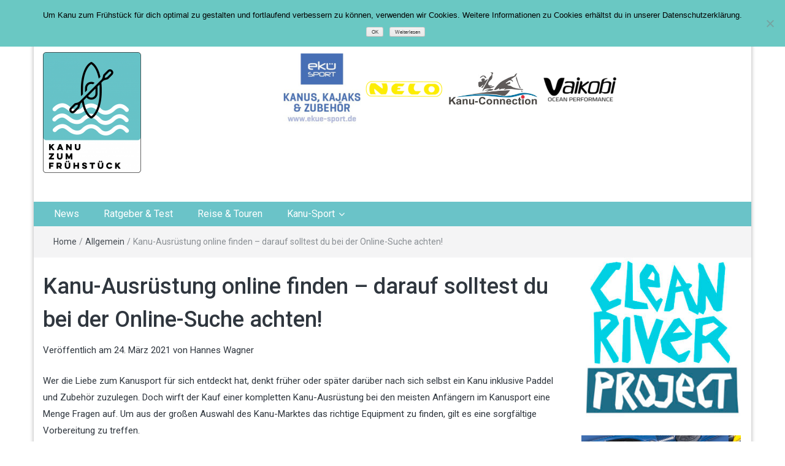

--- FILE ---
content_type: text/html; charset=UTF-8
request_url: https://kanu-zum-fruehstueck.com/allgemein/kanu-ausruestung-online-finden-darauf-solltest-du-bei-der-online-suche-achten/2021/03/24/
body_size: 25271
content:
<!DOCTYPE html>
<html lang="de">
<head>
	<meta charset="UTF-8">
	<meta http-equiv="X-UA-Compatible" content="IE=edge">
	<meta name="viewport" content="width=device-width, initial-scale=1">
	<link rel="profile" href="http://gmpg.org/xfn/11" />
	<link rel="pingback" href="https://kanu-zum-fruehstueck.com/xmlrpc.php">
	<meta name='robots' content='index, follow, max-image-preview:large, max-snippet:-1, max-video-preview:-1' />

	<!-- This site is optimized with the Yoast SEO plugin v26.8 - https://yoast.com/product/yoast-seo-wordpress/ -->
	<title>Kanu-Ausrüstung online finden – darauf solltest du bei der Online-Suche achten!</title>
<link data-rocket-preload as="style" href="https://fonts.googleapis.com/css?family=Roboto%3A400%2C300%2C500%2C700%2C900&#038;display=swap" rel="preload">
<link href="https://fonts.googleapis.com/css?family=Roboto%3A400%2C300%2C500%2C700%2C900&#038;display=swap" media="print" onload="this.media=&#039;all&#039;" rel="stylesheet">
<noscript data-wpr-hosted-gf-parameters=""><link rel="stylesheet" href="https://fonts.googleapis.com/css?family=Roboto%3A400%2C300%2C500%2C700%2C900&#038;display=swap"></noscript>
	<meta name="description" content="Beim Kauf eines neuen Kanus, Paddels oder von Zubehör solltest du dich vorab ordentlich informieren, denn der Kanusport ist nicht günstig." />
	<link rel="canonical" href="https://kanu-zum-fruehstueck.com/allgemein/kanu-ausruestung-online-finden-darauf-solltest-du-bei-der-online-suche-achten/2021/03/24/" />
	<meta property="og:locale" content="de_DE" />
	<meta property="og:type" content="article" />
	<meta property="og:title" content="Kanu-Ausrüstung online finden – darauf solltest du bei der Online-Suche achten!" />
	<meta property="og:description" content="Beim Kauf eines neuen Kanus, Paddels oder von Zubehör solltest du dich vorab ordentlich informieren, denn der Kanusport ist nicht günstig." />
	<meta property="og:url" content="https://kanu-zum-fruehstueck.com/allgemein/kanu-ausruestung-online-finden-darauf-solltest-du-bei-der-online-suche-achten/2021/03/24/" />
	<meta property="og:site_name" content="Kanu zum Frühstück" />
	<meta property="article:publisher" content="https://www.facebook.com/Kanu-zum-Fr%c3%bchst%c3%bcck-1731008570524592/" />
	<meta property="article:author" content="https://www.facebook.com/hannes.wagner.79" />
	<meta property="article:published_time" content="2021-03-24T19:51:12+00:00" />
	<meta property="article:modified_time" content="2021-03-24T19:51:16+00:00" />
	<meta property="og:image" content="https://i1.wp.com/kanu-zum-fruehstueck.com/wp-content/uploads/2020/10/PaddleExpo_Kanu-zum-Frühstück.jpg?fit=400%2C250&ssl=1" />
	<meta property="og:image:width" content="400" />
	<meta property="og:image:height" content="250" />
	<meta property="og:image:type" content="image/jpeg" />
	<meta name="author" content="Hannes Wagner" />
	<meta name="twitter:card" content="summary_large_image" />
	<meta name="twitter:label1" content="Verfasst von" />
	<meta name="twitter:data1" content="Hannes Wagner" />
	<meta name="twitter:label2" content="Geschätzte Lesezeit" />
	<meta name="twitter:data2" content="3 Minuten" />
	<script type="application/ld+json" class="yoast-schema-graph">{"@context":"https://schema.org","@graph":[{"@type":"Article","@id":"https://kanu-zum-fruehstueck.com/allgemein/kanu-ausruestung-online-finden-darauf-solltest-du-bei-der-online-suche-achten/2021/03/24/#article","isPartOf":{"@id":"https://kanu-zum-fruehstueck.com/allgemein/kanu-ausruestung-online-finden-darauf-solltest-du-bei-der-online-suche-achten/2021/03/24/"},"author":{"name":"Hannes Wagner","@id":"https://kanu-zum-fruehstueck.com/#/schema/person/cfa168167b56d44e8164e68438fb84e6"},"headline":"Kanu-Ausrüstung online finden – darauf solltest du bei der Online-Suche achten!","datePublished":"2021-03-24T19:51:12+00:00","dateModified":"2021-03-24T19:51:16+00:00","mainEntityOfPage":{"@id":"https://kanu-zum-fruehstueck.com/allgemein/kanu-ausruestung-online-finden-darauf-solltest-du-bei-der-online-suche-achten/2021/03/24/"},"wordCount":573,"commentCount":0,"publisher":{"@id":"https://kanu-zum-fruehstueck.com/#organization"},"image":{"@id":"https://kanu-zum-fruehstueck.com/allgemein/kanu-ausruestung-online-finden-darauf-solltest-du-bei-der-online-suche-achten/2021/03/24/#primaryimage"},"thumbnailUrl":"https://kanu-zum-fruehstueck.com/wp-content/uploads/2020/10/PaddleExpo_Kanu-zum-Frühstück.jpg","inLanguage":"de","potentialAction":[{"@type":"CommentAction","name":"Comment","target":["https://kanu-zum-fruehstueck.com/allgemein/kanu-ausruestung-online-finden-darauf-solltest-du-bei-der-online-suche-achten/2021/03/24/#respond"]}]},{"@type":"WebPage","@id":"https://kanu-zum-fruehstueck.com/allgemein/kanu-ausruestung-online-finden-darauf-solltest-du-bei-der-online-suche-achten/2021/03/24/","url":"https://kanu-zum-fruehstueck.com/allgemein/kanu-ausruestung-online-finden-darauf-solltest-du-bei-der-online-suche-achten/2021/03/24/","name":"Kanu-Ausrüstung online finden – darauf solltest du bei der Online-Suche achten!","isPartOf":{"@id":"https://kanu-zum-fruehstueck.com/#website"},"primaryImageOfPage":{"@id":"https://kanu-zum-fruehstueck.com/allgemein/kanu-ausruestung-online-finden-darauf-solltest-du-bei-der-online-suche-achten/2021/03/24/#primaryimage"},"image":{"@id":"https://kanu-zum-fruehstueck.com/allgemein/kanu-ausruestung-online-finden-darauf-solltest-du-bei-der-online-suche-achten/2021/03/24/#primaryimage"},"thumbnailUrl":"https://kanu-zum-fruehstueck.com/wp-content/uploads/2020/10/PaddleExpo_Kanu-zum-Frühstück.jpg","datePublished":"2021-03-24T19:51:12+00:00","dateModified":"2021-03-24T19:51:16+00:00","description":"Beim Kauf eines neuen Kanus, Paddels oder von Zubehör solltest du dich vorab ordentlich informieren, denn der Kanusport ist nicht günstig.","breadcrumb":{"@id":"https://kanu-zum-fruehstueck.com/allgemein/kanu-ausruestung-online-finden-darauf-solltest-du-bei-der-online-suche-achten/2021/03/24/#breadcrumb"},"inLanguage":"de","potentialAction":[{"@type":"ReadAction","target":["https://kanu-zum-fruehstueck.com/allgemein/kanu-ausruestung-online-finden-darauf-solltest-du-bei-der-online-suche-achten/2021/03/24/"]}]},{"@type":"ImageObject","inLanguage":"de","@id":"https://kanu-zum-fruehstueck.com/allgemein/kanu-ausruestung-online-finden-darauf-solltest-du-bei-der-online-suche-achten/2021/03/24/#primaryimage","url":"https://kanu-zum-fruehstueck.com/wp-content/uploads/2020/10/PaddleExpo_Kanu-zum-Frühstück.jpg","contentUrl":"https://kanu-zum-fruehstueck.com/wp-content/uploads/2020/10/PaddleExpo_Kanu-zum-Frühstück.jpg","width":400,"height":250,"caption":"Die PaddleExpo in Nürnberg. (Quelle: www.paddle-board-expo.com)"},{"@type":"BreadcrumbList","@id":"https://kanu-zum-fruehstueck.com/allgemein/kanu-ausruestung-online-finden-darauf-solltest-du-bei-der-online-suche-achten/2021/03/24/#breadcrumb","itemListElement":[{"@type":"ListItem","position":1,"name":"Startseite","item":"https://kanu-zum-fruehstueck.com/"},{"@type":"ListItem","position":2,"name":"Allgemein","item":"https://kanu-zum-fruehstueck.com/kategorie/allgemein/"},{"@type":"ListItem","position":3,"name":"Kanu-Ausrüstung online finden – darauf solltest du bei der Online-Suche achten!"}]},{"@type":"WebSite","@id":"https://kanu-zum-fruehstueck.com/#website","url":"https://kanu-zum-fruehstueck.com/","name":"Kanu zum Frühstück","description":"Deine Online Kanu News","publisher":{"@id":"https://kanu-zum-fruehstueck.com/#organization"},"potentialAction":[{"@type":"SearchAction","target":{"@type":"EntryPoint","urlTemplate":"https://kanu-zum-fruehstueck.com/?s={search_term_string}"},"query-input":{"@type":"PropertyValueSpecification","valueRequired":true,"valueName":"search_term_string"}}],"inLanguage":"de"},{"@type":"Organization","@id":"https://kanu-zum-fruehstueck.com/#organization","name":"Kanu zum Frühstück","url":"https://kanu-zum-fruehstueck.com/","logo":{"@type":"ImageObject","inLanguage":"de","@id":"https://kanu-zum-fruehstueck.com/#/schema/logo/image/","url":"https://kanu-zum-fruehstueck.com/wp-content/uploads/2017/10/cropped-KzF_logo_V1-e1507474519891.png","contentUrl":"https://kanu-zum-fruehstueck.com/wp-content/uploads/2017/10/cropped-KzF_logo_V1-e1507474519891.png","width":160,"height":197,"caption":"Kanu zum Frühstück"},"image":{"@id":"https://kanu-zum-fruehstueck.com/#/schema/logo/image/"},"sameAs":["https://www.facebook.com/Kanu-zum-Frühstück-1731008570524592/","https://www.instagram.com/kanuzumfruehstueck/","https://www.youtube.com/channel/UCQMOlnzqKUiV1PrzbrFAv_Q?view_as=subscriber"]},{"@type":"Person","@id":"https://kanu-zum-fruehstueck.com/#/schema/person/cfa168167b56d44e8164e68438fb84e6","name":"Hannes Wagner","image":{"@type":"ImageObject","inLanguage":"de","@id":"https://kanu-zum-fruehstueck.com/#/schema/person/image/","url":"https://secure.gravatar.com/avatar/c4db1e4c9ba3938b716b1064c9b8c74f5fbcb8843664cafe8a669888b2a92333?s=96&d=mm&r=g","contentUrl":"https://secure.gravatar.com/avatar/c4db1e4c9ba3938b716b1064c9b8c74f5fbcb8843664cafe8a669888b2a92333?s=96&d=mm&r=g","caption":"Hannes Wagner"},"description":"Hannes Wagner ist seit 1998 dem Kanusport verfallen. Egal, ob Kajak, Kanadier, Drachenboot oder SUP. Hannes brennt für das Paddeln. Früher war er im Leistungssport unterwegs und sammelte nationale und internationale Erfolge. Heute siehst du ihn in seinem Nelo Viper 46 oder im ARES Outrigger Einer von Kai Wa´a jeden Morgen auf der Alster rumschippern. Abseits des Wassers interessiert sich Hannes Wagner für das Online Marketing. Klar, dass es irgendwann zu einem Online Magazin im Kanusport kommen musste. Im Februar 2017 wurde Kanu zum Frühstück geboren.","sameAs":["https://kanu-zum-fruehstueck.com/","https://www.facebook.com/hannes.wagner.79","https://www.instagram.com/wagner_hannes/","https://www.linkedin.com/in/hannes-wagner-b479ba89/"],"url":"https://kanu-zum-fruehstueck.com/author/hannes-wagner/"}]}</script>
	<!-- / Yoast SEO plugin. -->


<link rel='dns-prefetch' href='//www.googletagmanager.com' />
<link rel='dns-prefetch' href='//fonts.googleapis.com' />
<link href='https://fonts.gstatic.com' crossorigin rel='preconnect' />
<link rel="alternate" type="application/rss+xml" title="Kanu zum Frühstück &raquo; Feed" href="https://kanu-zum-fruehstueck.com/feed/" />
<link rel="alternate" type="application/rss+xml" title="Kanu zum Frühstück &raquo; Kommentar-Feed" href="https://kanu-zum-fruehstueck.com/comments/feed/" />
<link rel="alternate" type="application/rss+xml" title="Kanu zum Frühstück &raquo; Kanu-Ausrüstung online finden – darauf solltest du bei der Online-Suche achten!-Kommentar-Feed" href="https://kanu-zum-fruehstueck.com/allgemein/kanu-ausruestung-online-finden-darauf-solltest-du-bei-der-online-suche-achten/2021/03/24/feed/" />
<link rel="alternate" title="oEmbed (JSON)" type="application/json+oembed" href="https://kanu-zum-fruehstueck.com/wp-json/oembed/1.0/embed?url=https%3A%2F%2Fkanu-zum-fruehstueck.com%2Fallgemein%2Fkanu-ausruestung-online-finden-darauf-solltest-du-bei-der-online-suche-achten%2F2021%2F03%2F24%2F" />
<link rel="alternate" title="oEmbed (XML)" type="text/xml+oembed" href="https://kanu-zum-fruehstueck.com/wp-json/oembed/1.0/embed?url=https%3A%2F%2Fkanu-zum-fruehstueck.com%2Fallgemein%2Fkanu-ausruestung-online-finden-darauf-solltest-du-bei-der-online-suche-achten%2F2021%2F03%2F24%2F&#038;format=xml" />
<style id='wp-img-auto-sizes-contain-inline-css' type='text/css'>
img:is([sizes=auto i],[sizes^="auto," i]){contain-intrinsic-size:3000px 1500px}
/*# sourceURL=wp-img-auto-sizes-contain-inline-css */
</style>
<link rel='stylesheet' id='easymega-css' href='https://kanu-zum-fruehstueck.com/wp-content/plugins/easymega/assets/css/style.css?ver=1745592754' type='text/css' media='all' />
<style id='easymega-inline-css' type='text/css'>
.easymega-wp-desktop #easymega-wp-page .easymega-wp .mega-item .mega-content li.mega-content-li { margin-top: 0px; }
/*# sourceURL=easymega-inline-css */
</style>
<style id='wp-emoji-styles-inline-css' type='text/css'>

	img.wp-smiley, img.emoji {
		display: inline !important;
		border: none !important;
		box-shadow: none !important;
		height: 1em !important;
		width: 1em !important;
		margin: 0 0.07em !important;
		vertical-align: -0.1em !important;
		background: none !important;
		padding: 0 !important;
	}
/*# sourceURL=wp-emoji-styles-inline-css */
</style>
<style id='wp-block-library-inline-css' type='text/css'>
:root{--wp-block-synced-color:#7a00df;--wp-block-synced-color--rgb:122,0,223;--wp-bound-block-color:var(--wp-block-synced-color);--wp-editor-canvas-background:#ddd;--wp-admin-theme-color:#007cba;--wp-admin-theme-color--rgb:0,124,186;--wp-admin-theme-color-darker-10:#006ba1;--wp-admin-theme-color-darker-10--rgb:0,107,160.5;--wp-admin-theme-color-darker-20:#005a87;--wp-admin-theme-color-darker-20--rgb:0,90,135;--wp-admin-border-width-focus:2px}@media (min-resolution:192dpi){:root{--wp-admin-border-width-focus:1.5px}}.wp-element-button{cursor:pointer}:root .has-very-light-gray-background-color{background-color:#eee}:root .has-very-dark-gray-background-color{background-color:#313131}:root .has-very-light-gray-color{color:#eee}:root .has-very-dark-gray-color{color:#313131}:root .has-vivid-green-cyan-to-vivid-cyan-blue-gradient-background{background:linear-gradient(135deg,#00d084,#0693e3)}:root .has-purple-crush-gradient-background{background:linear-gradient(135deg,#34e2e4,#4721fb 50%,#ab1dfe)}:root .has-hazy-dawn-gradient-background{background:linear-gradient(135deg,#faaca8,#dad0ec)}:root .has-subdued-olive-gradient-background{background:linear-gradient(135deg,#fafae1,#67a671)}:root .has-atomic-cream-gradient-background{background:linear-gradient(135deg,#fdd79a,#004a59)}:root .has-nightshade-gradient-background{background:linear-gradient(135deg,#330968,#31cdcf)}:root .has-midnight-gradient-background{background:linear-gradient(135deg,#020381,#2874fc)}:root{--wp--preset--font-size--normal:16px;--wp--preset--font-size--huge:42px}.has-regular-font-size{font-size:1em}.has-larger-font-size{font-size:2.625em}.has-normal-font-size{font-size:var(--wp--preset--font-size--normal)}.has-huge-font-size{font-size:var(--wp--preset--font-size--huge)}:root .has-text-align-center{text-align:center}:root .has-text-align-left{text-align:left}:root .has-text-align-right{text-align:right}.has-fit-text{white-space:nowrap!important}#end-resizable-editor-section{display:none}.aligncenter{clear:both}.items-justified-left{justify-content:flex-start}.items-justified-center{justify-content:center}.items-justified-right{justify-content:flex-end}.items-justified-space-between{justify-content:space-between}.screen-reader-text{word-wrap:normal!important;border:0;clip-path:inset(50%);height:1px;margin:-1px;overflow:hidden;padding:0;position:absolute;width:1px}.screen-reader-text:focus{background-color:#ddd;clip-path:none;color:#444;display:block;font-size:1em;height:auto;left:5px;line-height:normal;padding:15px 23px 14px;text-decoration:none;top:5px;width:auto;z-index:100000}html :where(.has-border-color){border-style:solid}html :where([style*=border-top-color]){border-top-style:solid}html :where([style*=border-right-color]){border-right-style:solid}html :where([style*=border-bottom-color]){border-bottom-style:solid}html :where([style*=border-left-color]){border-left-style:solid}html :where([style*=border-width]){border-style:solid}html :where([style*=border-top-width]){border-top-style:solid}html :where([style*=border-right-width]){border-right-style:solid}html :where([style*=border-bottom-width]){border-bottom-style:solid}html :where([style*=border-left-width]){border-left-style:solid}html :where(img[class*=wp-image-]){height:auto;max-width:100%}:where(figure){margin:0 0 1em}html :where(.is-position-sticky){--wp-admin--admin-bar--position-offset:var(--wp-admin--admin-bar--height,0px)}@media screen and (max-width:600px){html :where(.is-position-sticky){--wp-admin--admin-bar--position-offset:0px}}

/*# sourceURL=wp-block-library-inline-css */
</style><style id='wp-block-paragraph-inline-css' type='text/css'>
.is-small-text{font-size:.875em}.is-regular-text{font-size:1em}.is-large-text{font-size:2.25em}.is-larger-text{font-size:3em}.has-drop-cap:not(:focus):first-letter{float:left;font-size:8.4em;font-style:normal;font-weight:100;line-height:.68;margin:.05em .1em 0 0;text-transform:uppercase}body.rtl .has-drop-cap:not(:focus):first-letter{float:none;margin-left:.1em}p.has-drop-cap.has-background{overflow:hidden}:root :where(p.has-background){padding:1.25em 2.375em}:where(p.has-text-color:not(.has-link-color)) a{color:inherit}p.has-text-align-left[style*="writing-mode:vertical-lr"],p.has-text-align-right[style*="writing-mode:vertical-rl"]{rotate:180deg}
/*# sourceURL=https://kanu-zum-fruehstueck.com/wp-content/plugins/gutenberg/build/styles/block-library/paragraph/style.css */
</style>
<style id='wp-block-heading-inline-css' type='text/css'>
h1:where(.wp-block-heading).has-background,h2:where(.wp-block-heading).has-background,h3:where(.wp-block-heading).has-background,h4:where(.wp-block-heading).has-background,h5:where(.wp-block-heading).has-background,h6:where(.wp-block-heading).has-background{padding:1.25em 2.375em}h1.has-text-align-left[style*=writing-mode]:where([style*=vertical-lr]),h1.has-text-align-right[style*=writing-mode]:where([style*=vertical-rl]),h2.has-text-align-left[style*=writing-mode]:where([style*=vertical-lr]),h2.has-text-align-right[style*=writing-mode]:where([style*=vertical-rl]),h3.has-text-align-left[style*=writing-mode]:where([style*=vertical-lr]),h3.has-text-align-right[style*=writing-mode]:where([style*=vertical-rl]),h4.has-text-align-left[style*=writing-mode]:where([style*=vertical-lr]),h4.has-text-align-right[style*=writing-mode]:where([style*=vertical-rl]),h5.has-text-align-left[style*=writing-mode]:where([style*=vertical-lr]),h5.has-text-align-right[style*=writing-mode]:where([style*=vertical-rl]),h6.has-text-align-left[style*=writing-mode]:where([style*=vertical-lr]),h6.has-text-align-right[style*=writing-mode]:where([style*=vertical-rl]){rotate:180deg}
/*# sourceURL=https://kanu-zum-fruehstueck.com/wp-content/plugins/gutenberg/build/styles/block-library/heading/style.css */
</style>
<style id='wp-block-image-inline-css' type='text/css'>
.wp-block-image>a,.wp-block-image>figure>a{display:inline-block}.wp-block-image img{box-sizing:border-box;height:auto;max-width:100%;vertical-align:bottom}@media not (prefers-reduced-motion){.wp-block-image img.hide{visibility:hidden}.wp-block-image img.show{animation:show-content-image .4s}}.wp-block-image[style*=border-radius] img,.wp-block-image[style*=border-radius]>a{border-radius:inherit}.wp-block-image.has-custom-border img{box-sizing:border-box}.wp-block-image.aligncenter{text-align:center}.wp-block-image.alignfull>a,.wp-block-image.alignwide>a{width:100%}.wp-block-image.alignfull img,.wp-block-image.alignwide img{height:auto;width:100%}.wp-block-image .aligncenter,.wp-block-image .alignleft,.wp-block-image .alignright,.wp-block-image.aligncenter,.wp-block-image.alignleft,.wp-block-image.alignright{display:table}.wp-block-image .aligncenter>figcaption,.wp-block-image .alignleft>figcaption,.wp-block-image .alignright>figcaption,.wp-block-image.aligncenter>figcaption,.wp-block-image.alignleft>figcaption,.wp-block-image.alignright>figcaption{caption-side:bottom;display:table-caption}.wp-block-image .alignleft{float:left;margin:.5em 1em .5em 0}.wp-block-image .alignright{float:right;margin:.5em 0 .5em 1em}.wp-block-image .aligncenter{margin-left:auto;margin-right:auto}.wp-block-image :where(figcaption){margin-bottom:1em;margin-top:.5em}.wp-block-image.is-style-circle-mask img{border-radius:9999px}@supports ((-webkit-mask-image:none) or (mask-image:none)) or (-webkit-mask-image:none){.wp-block-image.is-style-circle-mask img{border-radius:0;-webkit-mask-image:url('data:image/svg+xml;utf8,<svg viewBox="0 0 100 100" xmlns="http://www.w3.org/2000/svg"><circle cx="50" cy="50" r="50"/></svg>');mask-image:url('data:image/svg+xml;utf8,<svg viewBox="0 0 100 100" xmlns="http://www.w3.org/2000/svg"><circle cx="50" cy="50" r="50"/></svg>');mask-mode:alpha;-webkit-mask-position:center;mask-position:center;-webkit-mask-repeat:no-repeat;mask-repeat:no-repeat;-webkit-mask-size:contain;mask-size:contain}}:root :where(.wp-block-image.is-style-rounded img,.wp-block-image .is-style-rounded img){border-radius:9999px}.wp-block-image figure{margin:0}.wp-lightbox-container{display:flex;flex-direction:column;position:relative}.wp-lightbox-container img{cursor:zoom-in}.wp-lightbox-container img:hover+button{opacity:1}.wp-lightbox-container button{align-items:center;backdrop-filter:blur(16px) saturate(180%);background-color:#5a5a5a40;border:none;border-radius:4px;cursor:zoom-in;display:flex;height:20px;justify-content:center;opacity:0;padding:0;position:absolute;right:16px;text-align:center;top:16px;width:20px;z-index:100}@media not (prefers-reduced-motion){.wp-lightbox-container button{transition:opacity .2s ease}}.wp-lightbox-container button:focus-visible{outline:3px auto #5a5a5a40;outline:3px auto -webkit-focus-ring-color;outline-offset:3px}.wp-lightbox-container button:hover{cursor:pointer;opacity:1}.wp-lightbox-container button:focus{opacity:1}.wp-lightbox-container button:focus,.wp-lightbox-container button:hover,.wp-lightbox-container button:not(:hover):not(:active):not(.has-background){background-color:#5a5a5a40;border:none}.wp-lightbox-overlay{box-sizing:border-box;cursor:zoom-out;height:100vh;left:0;overflow:hidden;position:fixed;top:0;visibility:hidden;width:100%;z-index:100000}.wp-lightbox-overlay .close-button{align-items:center;cursor:pointer;display:flex;justify-content:center;min-height:40px;min-width:40px;padding:0;position:absolute;right:calc(env(safe-area-inset-right) + 16px);top:calc(env(safe-area-inset-top) + 16px);z-index:5000000}.wp-lightbox-overlay .close-button:focus,.wp-lightbox-overlay .close-button:hover,.wp-lightbox-overlay .close-button:not(:hover):not(:active):not(.has-background){background:none;border:none}.wp-lightbox-overlay .lightbox-image-container{height:var(--wp--lightbox-container-height);left:50%;overflow:hidden;position:absolute;top:50%;transform:translate(-50%,-50%);transform-origin:top left;width:var(--wp--lightbox-container-width);z-index:9999999999}.wp-lightbox-overlay .wp-block-image{align-items:center;box-sizing:border-box;display:flex;height:100%;justify-content:center;margin:0;position:relative;transform-origin:0 0;width:100%;z-index:3000000}.wp-lightbox-overlay .wp-block-image img{height:var(--wp--lightbox-image-height);min-height:var(--wp--lightbox-image-height);min-width:var(--wp--lightbox-image-width);width:var(--wp--lightbox-image-width)}.wp-lightbox-overlay .wp-block-image figcaption{display:none}.wp-lightbox-overlay button{background:none;border:none}.wp-lightbox-overlay .scrim{background-color:#fff;height:100%;opacity:.9;position:absolute;width:100%;z-index:2000000}.wp-lightbox-overlay.active{visibility:visible}@media not (prefers-reduced-motion){.wp-lightbox-overlay.active{animation:turn-on-visibility .25s both}.wp-lightbox-overlay.active img{animation:turn-on-visibility .35s both}.wp-lightbox-overlay.show-closing-animation:not(.active){animation:turn-off-visibility .35s both}.wp-lightbox-overlay.show-closing-animation:not(.active) img{animation:turn-off-visibility .25s both}.wp-lightbox-overlay.zoom.active{animation:none;opacity:1;visibility:visible}.wp-lightbox-overlay.zoom.active .lightbox-image-container{animation:lightbox-zoom-in .4s}.wp-lightbox-overlay.zoom.active .lightbox-image-container img{animation:none}.wp-lightbox-overlay.zoom.active .scrim{animation:turn-on-visibility .4s forwards}.wp-lightbox-overlay.zoom.show-closing-animation:not(.active){animation:none}.wp-lightbox-overlay.zoom.show-closing-animation:not(.active) .lightbox-image-container{animation:lightbox-zoom-out .4s}.wp-lightbox-overlay.zoom.show-closing-animation:not(.active) .lightbox-image-container img{animation:none}.wp-lightbox-overlay.zoom.show-closing-animation:not(.active) .scrim{animation:turn-off-visibility .4s forwards}}@keyframes show-content-image{0%{visibility:hidden}99%{visibility:hidden}to{visibility:visible}}@keyframes turn-on-visibility{0%{opacity:0}to{opacity:1}}@keyframes turn-off-visibility{0%{opacity:1;visibility:visible}99%{opacity:0;visibility:visible}to{opacity:0;visibility:hidden}}@keyframes lightbox-zoom-in{0%{transform:translate(calc((-100vw + var(--wp--lightbox-scrollbar-width))/2 + var(--wp--lightbox-initial-left-position)),calc(-50vh + var(--wp--lightbox-initial-top-position))) scale(var(--wp--lightbox-scale))}to{transform:translate(-50%,-50%) scale(1)}}@keyframes lightbox-zoom-out{0%{transform:translate(-50%,-50%) scale(1);visibility:visible}99%{visibility:visible}to{transform:translate(calc((-100vw + var(--wp--lightbox-scrollbar-width))/2 + var(--wp--lightbox-initial-left-position)),calc(-50vh + var(--wp--lightbox-initial-top-position))) scale(var(--wp--lightbox-scale));visibility:hidden}}
/*# sourceURL=https://kanu-zum-fruehstueck.com/wp-content/plugins/gutenberg/build/styles/block-library/image/style.css */
</style>
<style id='global-styles-inline-css' type='text/css'>
:root{--wp--preset--aspect-ratio--square: 1;--wp--preset--aspect-ratio--4-3: 4/3;--wp--preset--aspect-ratio--3-4: 3/4;--wp--preset--aspect-ratio--3-2: 3/2;--wp--preset--aspect-ratio--2-3: 2/3;--wp--preset--aspect-ratio--16-9: 16/9;--wp--preset--aspect-ratio--9-16: 9/16;--wp--preset--color--black: #000000;--wp--preset--color--cyan-bluish-gray: #abb8c3;--wp--preset--color--white: #ffffff;--wp--preset--color--pale-pink: #f78da7;--wp--preset--color--vivid-red: #cf2e2e;--wp--preset--color--luminous-vivid-orange: #ff6900;--wp--preset--color--luminous-vivid-amber: #fcb900;--wp--preset--color--light-green-cyan: #7bdcb5;--wp--preset--color--vivid-green-cyan: #00d084;--wp--preset--color--pale-cyan-blue: #8ed1fc;--wp--preset--color--vivid-cyan-blue: #0693e3;--wp--preset--color--vivid-purple: #9b51e0;--wp--preset--gradient--vivid-cyan-blue-to-vivid-purple: linear-gradient(135deg,rgb(6,147,227) 0%,rgb(155,81,224) 100%);--wp--preset--gradient--light-green-cyan-to-vivid-green-cyan: linear-gradient(135deg,rgb(122,220,180) 0%,rgb(0,208,130) 100%);--wp--preset--gradient--luminous-vivid-amber-to-luminous-vivid-orange: linear-gradient(135deg,rgb(252,185,0) 0%,rgb(255,105,0) 100%);--wp--preset--gradient--luminous-vivid-orange-to-vivid-red: linear-gradient(135deg,rgb(255,105,0) 0%,rgb(207,46,46) 100%);--wp--preset--gradient--very-light-gray-to-cyan-bluish-gray: linear-gradient(135deg,rgb(238,238,238) 0%,rgb(169,184,195) 100%);--wp--preset--gradient--cool-to-warm-spectrum: linear-gradient(135deg,rgb(74,234,220) 0%,rgb(151,120,209) 20%,rgb(207,42,186) 40%,rgb(238,44,130) 60%,rgb(251,105,98) 80%,rgb(254,248,76) 100%);--wp--preset--gradient--blush-light-purple: linear-gradient(135deg,rgb(255,206,236) 0%,rgb(152,150,240) 100%);--wp--preset--gradient--blush-bordeaux: linear-gradient(135deg,rgb(254,205,165) 0%,rgb(254,45,45) 50%,rgb(107,0,62) 100%);--wp--preset--gradient--luminous-dusk: linear-gradient(135deg,rgb(255,203,112) 0%,rgb(199,81,192) 50%,rgb(65,88,208) 100%);--wp--preset--gradient--pale-ocean: linear-gradient(135deg,rgb(255,245,203) 0%,rgb(182,227,212) 50%,rgb(51,167,181) 100%);--wp--preset--gradient--electric-grass: linear-gradient(135deg,rgb(202,248,128) 0%,rgb(113,206,126) 100%);--wp--preset--gradient--midnight: linear-gradient(135deg,rgb(2,3,129) 0%,rgb(40,116,252) 100%);--wp--preset--font-size--small: 13px;--wp--preset--font-size--medium: 20px;--wp--preset--font-size--large: 36px;--wp--preset--font-size--x-large: 42px;--wp--preset--spacing--20: 0.44rem;--wp--preset--spacing--30: 0.67rem;--wp--preset--spacing--40: 1rem;--wp--preset--spacing--50: 1.5rem;--wp--preset--spacing--60: 2.25rem;--wp--preset--spacing--70: 3.38rem;--wp--preset--spacing--80: 5.06rem;--wp--preset--shadow--natural: 6px 6px 9px rgba(0, 0, 0, 0.2);--wp--preset--shadow--deep: 12px 12px 50px rgba(0, 0, 0, 0.4);--wp--preset--shadow--sharp: 6px 6px 0px rgba(0, 0, 0, 0.2);--wp--preset--shadow--outlined: 6px 6px 0px -3px rgb(255, 255, 255), 6px 6px rgb(0, 0, 0);--wp--preset--shadow--crisp: 6px 6px 0px rgb(0, 0, 0);}:where(.is-layout-flex){gap: 0.5em;}:where(.is-layout-grid){gap: 0.5em;}body .is-layout-flex{display: flex;}.is-layout-flex{flex-wrap: wrap;align-items: center;}.is-layout-flex > :is(*, div){margin: 0;}body .is-layout-grid{display: grid;}.is-layout-grid > :is(*, div){margin: 0;}:where(.wp-block-columns.is-layout-flex){gap: 2em;}:where(.wp-block-columns.is-layout-grid){gap: 2em;}:where(.wp-block-post-template.is-layout-flex){gap: 1.25em;}:where(.wp-block-post-template.is-layout-grid){gap: 1.25em;}.has-black-color{color: var(--wp--preset--color--black) !important;}.has-cyan-bluish-gray-color{color: var(--wp--preset--color--cyan-bluish-gray) !important;}.has-white-color{color: var(--wp--preset--color--white) !important;}.has-pale-pink-color{color: var(--wp--preset--color--pale-pink) !important;}.has-vivid-red-color{color: var(--wp--preset--color--vivid-red) !important;}.has-luminous-vivid-orange-color{color: var(--wp--preset--color--luminous-vivid-orange) !important;}.has-luminous-vivid-amber-color{color: var(--wp--preset--color--luminous-vivid-amber) !important;}.has-light-green-cyan-color{color: var(--wp--preset--color--light-green-cyan) !important;}.has-vivid-green-cyan-color{color: var(--wp--preset--color--vivid-green-cyan) !important;}.has-pale-cyan-blue-color{color: var(--wp--preset--color--pale-cyan-blue) !important;}.has-vivid-cyan-blue-color{color: var(--wp--preset--color--vivid-cyan-blue) !important;}.has-vivid-purple-color{color: var(--wp--preset--color--vivid-purple) !important;}.has-black-background-color{background-color: var(--wp--preset--color--black) !important;}.has-cyan-bluish-gray-background-color{background-color: var(--wp--preset--color--cyan-bluish-gray) !important;}.has-white-background-color{background-color: var(--wp--preset--color--white) !important;}.has-pale-pink-background-color{background-color: var(--wp--preset--color--pale-pink) !important;}.has-vivid-red-background-color{background-color: var(--wp--preset--color--vivid-red) !important;}.has-luminous-vivid-orange-background-color{background-color: var(--wp--preset--color--luminous-vivid-orange) !important;}.has-luminous-vivid-amber-background-color{background-color: var(--wp--preset--color--luminous-vivid-amber) !important;}.has-light-green-cyan-background-color{background-color: var(--wp--preset--color--light-green-cyan) !important;}.has-vivid-green-cyan-background-color{background-color: var(--wp--preset--color--vivid-green-cyan) !important;}.has-pale-cyan-blue-background-color{background-color: var(--wp--preset--color--pale-cyan-blue) !important;}.has-vivid-cyan-blue-background-color{background-color: var(--wp--preset--color--vivid-cyan-blue) !important;}.has-vivid-purple-background-color{background-color: var(--wp--preset--color--vivid-purple) !important;}.has-black-border-color{border-color: var(--wp--preset--color--black) !important;}.has-cyan-bluish-gray-border-color{border-color: var(--wp--preset--color--cyan-bluish-gray) !important;}.has-white-border-color{border-color: var(--wp--preset--color--white) !important;}.has-pale-pink-border-color{border-color: var(--wp--preset--color--pale-pink) !important;}.has-vivid-red-border-color{border-color: var(--wp--preset--color--vivid-red) !important;}.has-luminous-vivid-orange-border-color{border-color: var(--wp--preset--color--luminous-vivid-orange) !important;}.has-luminous-vivid-amber-border-color{border-color: var(--wp--preset--color--luminous-vivid-amber) !important;}.has-light-green-cyan-border-color{border-color: var(--wp--preset--color--light-green-cyan) !important;}.has-vivid-green-cyan-border-color{border-color: var(--wp--preset--color--vivid-green-cyan) !important;}.has-pale-cyan-blue-border-color{border-color: var(--wp--preset--color--pale-cyan-blue) !important;}.has-vivid-cyan-blue-border-color{border-color: var(--wp--preset--color--vivid-cyan-blue) !important;}.has-vivid-purple-border-color{border-color: var(--wp--preset--color--vivid-purple) !important;}.has-vivid-cyan-blue-to-vivid-purple-gradient-background{background: var(--wp--preset--gradient--vivid-cyan-blue-to-vivid-purple) !important;}.has-light-green-cyan-to-vivid-green-cyan-gradient-background{background: var(--wp--preset--gradient--light-green-cyan-to-vivid-green-cyan) !important;}.has-luminous-vivid-amber-to-luminous-vivid-orange-gradient-background{background: var(--wp--preset--gradient--luminous-vivid-amber-to-luminous-vivid-orange) !important;}.has-luminous-vivid-orange-to-vivid-red-gradient-background{background: var(--wp--preset--gradient--luminous-vivid-orange-to-vivid-red) !important;}.has-very-light-gray-to-cyan-bluish-gray-gradient-background{background: var(--wp--preset--gradient--very-light-gray-to-cyan-bluish-gray) !important;}.has-cool-to-warm-spectrum-gradient-background{background: var(--wp--preset--gradient--cool-to-warm-spectrum) !important;}.has-blush-light-purple-gradient-background{background: var(--wp--preset--gradient--blush-light-purple) !important;}.has-blush-bordeaux-gradient-background{background: var(--wp--preset--gradient--blush-bordeaux) !important;}.has-luminous-dusk-gradient-background{background: var(--wp--preset--gradient--luminous-dusk) !important;}.has-pale-ocean-gradient-background{background: var(--wp--preset--gradient--pale-ocean) !important;}.has-electric-grass-gradient-background{background: var(--wp--preset--gradient--electric-grass) !important;}.has-midnight-gradient-background{background: var(--wp--preset--gradient--midnight) !important;}.has-small-font-size{font-size: var(--wp--preset--font-size--small) !important;}.has-medium-font-size{font-size: var(--wp--preset--font-size--medium) !important;}.has-large-font-size{font-size: var(--wp--preset--font-size--large) !important;}.has-x-large-font-size{font-size: var(--wp--preset--font-size--x-large) !important;}
/*# sourceURL=global-styles-inline-css */
</style>

<style id='classic-theme-styles-inline-css' type='text/css'>
.wp-block-button__link{background-color:#32373c;border-radius:9999px;box-shadow:none;color:#fff;font-size:1.125em;padding:calc(.667em + 2px) calc(1.333em + 2px);text-decoration:none}.wp-block-file__button{background:#32373c;color:#fff}.wp-block-accordion-heading{margin:0}.wp-block-accordion-heading__toggle{background-color:inherit!important;color:inherit!important}.wp-block-accordion-heading__toggle:not(:focus-visible){outline:none}.wp-block-accordion-heading__toggle:focus,.wp-block-accordion-heading__toggle:hover{background-color:inherit!important;border:none;box-shadow:none;color:inherit;padding:var(--wp--preset--spacing--20,1em) 0;text-decoration:none}.wp-block-accordion-heading__toggle:focus-visible{outline:auto;outline-offset:0}
/*# sourceURL=https://kanu-zum-fruehstueck.com/wp-content/plugins/gutenberg/build/styles/block-library/classic.css */
</style>
<link rel='stylesheet' id='cookie-notice-front-css' href='https://kanu-zum-fruehstueck.com/wp-content/plugins/cookie-notice/css/front.min.css?ver=2.5.11' type='text/css' media='all' />
<link rel='stylesheet' id='bootstrap-css' href='https://kanu-zum-fruehstueck.com/wp-content/themes/easymag/css/bootstrap.min.css?ver=3.3.5' type='text/css' media='' />
<link rel='stylesheet' id='font-awesome-css' href='https://kanu-zum-fruehstueck.com/wp-content/themes/easymag/css/font-awesome.min.css?ver=4.4.0' type='text/css' media='' />
<link rel='stylesheet' id='meteocons-font-css' href='https://kanu-zum-fruehstueck.com/wp-content/themes/easymag/fonts/meteocons-font/stylesheet.css?ver=4.4.0' type='text/css' media='' />
<link rel='stylesheet' id='swiper-css' href='https://kanu-zum-fruehstueck.com/wp-content/themes/easymag/css/swiper.min.css?ver=3.2.5' type='text/css' media='' />

<link rel='stylesheet' id='easymag-style-css' href='https://kanu-zum-fruehstueck.com/wp-content/themes/easymag/style.css?ver=6.9' type='text/css' media='all' />
<style id='easymag-style-inline-css' type='text/css'>

	a:hover,
	.dt-footer-cont li a:hover,
	.dt-sec-menu li a:hover,
	.dt-featured-posts-wrap h2 a:hover,
	.dt-pagination-nav .current,
	.dt-footer .dt-news-layout-wrap a:hover {
		color: #6ac3c8;
	}

	.dt-news-layout2 .dt-news-post:hover,
	.dt-pagination-nav .current,
	.dt-pagination-nav a:hover {
		border-color: #6ac3c8 ;
	}
	.bt-news-ticker-tag:after {
		border-left-color: #6ac3c8 !important;
	}
	.sticky {
		border-color: #6ac3c8 !important;
	}

	.dt-news-layout1 .dt-news-post-img .fa:hover,
	.dt-news-layout-half .dt-news-post-img .fa:hover,
	.dt-sidebar-news .dt-news-post-img .fa:hover,
	.dt-footer h2:after,
	.dt-footer .tagcloud a:hover,
	.dt-related-posts .dt-news-post-img .fa:hover,
	.dt-search-bar,
	.bt-news-ticker-tag,
	.dt-category-posts .dt-news-post-img .fa:hover,
	.dt-category-post-readmore a:hover,
	.dt-nav-md-trigger:hover .fa,
	.tagcloud a:hover {
		background: #6ac3c8;
	}
	
	.dt-news-layout1 .dt-news-post-img .fa,
	.dt-news-layout-half .dt-news-post-img .fa,
	.dt-sidebar-news .dt-news-post-img .fa,
	.dt-related-posts .dt-news-post-img .fa,
	.dt-category-posts .dt-news-post-img .fa,
	#back-to-top:hover {
		background: rgba( 106,195,200,0.75 );
	}
	
	.dt-menu-bar,
	.dt-main-menu li ul {
		background: #6ac3c8;
	}
	
	.dt-main-menu li:hover,
	.dt-main-menu li a:hover,
	.dt-main-menu li.current-menu-item > a,
	.dt-nav-md li a:hover,
	.current-menu-item.menu-item-has-children {
		background: #211411;
		color: #fff;
	}
	.dt-related-posts li { width: calc(33.333333% - 20px); }.dt-footer {background: #2f363e}
/*# sourceURL=easymag-style-inline-css */
</style>
<script type="text/javascript" src="https://kanu-zum-fruehstueck.com/wp-includes/js/jquery/jquery.min.js?ver=3.7.1" id="jquery-core-js"></script>
<script type="text/javascript" src="https://kanu-zum-fruehstueck.com/wp-includes/js/jquery/jquery-migrate.min.js?ver=3.4.1" id="jquery-migrate-js"></script>
<script type="text/javascript" id="cookie-notice-front-js-before">
/* <![CDATA[ */
var cnArgs = {"ajaxUrl":"https:\/\/kanu-zum-fruehstueck.com\/wp-admin\/admin-ajax.php","nonce":"fac8acb53f","hideEffect":"slide","position":"top","onScroll":true,"onScrollOffset":100,"onClick":false,"cookieName":"cookie_notice_accepted","cookieTime":2147483647,"cookieTimeRejected":2592000,"globalCookie":false,"redirection":true,"cache":true,"revokeCookies":false,"revokeCookiesOpt":"automatic"};

//# sourceURL=cookie-notice-front-js-before
/* ]]> */
</script>
<script type="text/javascript" src="https://kanu-zum-fruehstueck.com/wp-content/plugins/cookie-notice/js/front.min.js?ver=2.5.11" id="cookie-notice-front-js"></script>
<script type="text/javascript" src="https://kanu-zum-fruehstueck.com/wp-content/themes/easymag/js/swiper.jquery.min.js?ver=3.2.5" id="swiper-js"></script>

<!-- Google Tag (gtac.js) durch Site-Kit hinzugefügt -->
<!-- Von Site Kit hinzugefügtes Google-Analytics-Snippet -->
<script type="text/javascript" src="https://www.googletagmanager.com/gtag/js?id=G-YR0BTFMVC3" id="google_gtagjs-js" async></script>
<script type="text/javascript" id="google_gtagjs-js-after">
/* <![CDATA[ */
window.dataLayer = window.dataLayer || [];function gtag(){dataLayer.push(arguments);}
gtag("set","linker",{"domains":["kanu-zum-fruehstueck.com"]});
gtag("js", new Date());
gtag("set", "developer_id.dZTNiMT", true);
gtag("config", "G-YR0BTFMVC3");
//# sourceURL=google_gtagjs-js-after
/* ]]> */
</script>
<link rel="https://api.w.org/" href="https://kanu-zum-fruehstueck.com/wp-json/" /><link rel="alternate" title="JSON" type="application/json" href="https://kanu-zum-fruehstueck.com/wp-json/wp/v2/posts/6858" /><link rel="EditURI" type="application/rsd+xml" title="RSD" href="https://kanu-zum-fruehstueck.com/xmlrpc.php?rsd" />
<meta name="generator" content="WordPress 6.9" />
<link rel='shortlink' href='https://kanu-zum-fruehstueck.com/?p=6858' />
<meta name="generator" content="Site Kit by Google 1.170.0" /><script type='text/javascript' data-cfasync='false'>var _mmunch = {'front': false, 'page': false, 'post': false, 'category': false, 'author': false, 'search': false, 'attachment': false, 'tag': false};_mmunch['post'] = true; _mmunch['postData'] = {"ID":6858,"post_name":"kanu-ausruestung-online-finden-darauf-solltest-du-bei-der-online-suche-achten","post_title":"Kanu-Ausr\u00fcstung online finden \u2013 darauf solltest du bei der Online-Suche achten!","post_type":"post","post_author":"1","post_status":"publish"}; _mmunch['postCategories'] = [{"term_id":1,"name":"Allgemein","slug":"allgemein","term_group":0,"term_taxonomy_id":1,"taxonomy":"category","description":"","parent":0,"count":547,"filter":"raw","cat_ID":1,"category_count":547,"category_description":"","cat_name":"Allgemein","category_nicename":"allgemein","category_parent":0}]; _mmunch['postTags'] = false; _mmunch['postAuthor'] = {"name":"Hannes Wagner","ID":1};</script><script data-cfasync="false" src="//a.mailmunch.co/app/v1/site.js" id="mailmunch-script" data-plugin="mc_mm" data-mailmunch-site-id="356237" async></script>
<!-- StarBox - the Author Box for Humans 3.5.4, visit: https://wordpress.org/plugins/starbox/ -->
<meta property="article:author" content="https://www.facebook.com/Kanu.zum.Fruehstueck" />
<!-- /StarBox - the Author Box for Humans -->

<link rel='stylesheet' id='c0fd79caaa-css' href='https://kanu-zum-fruehstueck.com/wp-content/plugins/starbox/themes/business/css/frontend.min.css?ver=3.5.4' type='text/css' media='all' />
<script type="text/javascript" src="https://kanu-zum-fruehstueck.com/wp-content/plugins/starbox/themes/business/js/frontend.min.js?ver=3.5.4" id="9da5eb8b60-js"></script>
<link rel='stylesheet' id='a54c261bae-css' href='https://kanu-zum-fruehstueck.com/wp-content/plugins/starbox/themes/admin/css/hidedefault.min.css?ver=3.5.4' type='text/css' media='all' />
<!-- Analytics by WP Statistics - https://wp-statistics.com -->
	<style type="text/css">
			.site-title a,
		.site-description {
			position: absolute;
			clip: rect(1px, 1px, 1px, 1px);
		}
		</style>
	<link rel="icon" href="https://kanu-zum-fruehstueck.com/wp-content/uploads/2017/03/cropped-cropped-kanu-zum-frc3bchstc3bcck_logo-e1489176426225-32x32.jpg" sizes="32x32" />
<link rel="icon" href="https://kanu-zum-fruehstueck.com/wp-content/uploads/2017/03/cropped-cropped-kanu-zum-frc3bchstc3bcck_logo-e1489176426225-192x192.jpg" sizes="192x192" />
<link rel="apple-touch-icon" href="https://kanu-zum-fruehstueck.com/wp-content/uploads/2017/03/cropped-cropped-kanu-zum-frc3bchstc3bcck_logo-e1489176426225-180x180.jpg" />
<meta name="msapplication-TileImage" content="https://kanu-zum-fruehstueck.com/wp-content/uploads/2017/03/cropped-cropped-kanu-zum-frc3bchstc3bcck_logo-e1489176426225-270x270.jpg" />
<noscript><style id="rocket-lazyload-nojs-css">.rll-youtube-player, [data-lazy-src]{display:none !important;}</style></noscript><link rel='stylesheet' id='mediaelement-css' href='https://kanu-zum-fruehstueck.com/wp-includes/js/mediaelement/mediaelementplayer-legacy.min.css?ver=4.2.17' type='text/css' media='all' />
<link rel='stylesheet' id='wp-mediaelement-css' href='https://kanu-zum-fruehstueck.com/wp-includes/js/mediaelement/wp-mediaelement.min.css?ver=6.9' type='text/css' media='all' />
<meta name="generator" content="WP Rocket 3.20.3" data-wpr-features="wpr_lazyload_images wpr_lazyload_iframes wpr_desktop" /></head>
<body class="wp-singular post-template-default single single-post postid-6858 single-format-standard wp-custom-logo wp-theme-easymag cookies-not-set group-blog">
	<div data-rocket-location-hash="42ef747120e3ae5d5b510483b022e1fb" class="dt-body-wrap dt-boxed">
					<div data-rocket-location-hash="37055d98079568fe632df54d3dab5bff" class="dt-top-bar">
			<div data-rocket-location-hash="40f22408a88335a0945fffe944caafc3" class="container">
				<div class="row">
					<div class="col-lg-6 col-md-6 col-sm-8 col-xs-7">
						<div class="dt-bar-left">
							                                                        <div class="dt-weather">
                                                            </div><!-- .dt-date -->
                            														<div class="dt-date">
								<p>Donnerstag, 22 Januar 2026</p>
							</div><!-- .dt-date -->
													</div><!-- .dt-bar-left -->
					</div><!-- .col-lg-6 .col-md-6 .col-sm-8 .col-xs-7 -->
					<div class="col-lg-6 col-md-6 col-sm-4 col-xs-5">
						<div class="dt-top-social">
														<span class="dt-search-icon"><a><i class="fa fa-search transition35"></i></a></span>
																					<span class="dt-social-trigger transition35"><i class="fa fa-share-alt transition35"></i> </span>
							<span class="dt-social-icons-lg">
								
        <div class="dt-social-icons">
            <h2 class="widget-title">Folge uns auch auf</h2>
            <ul>
                                    <li><a href="https://www.facebook.com/Kanu.zum.Fruehstueck/" target="_blank"><i class="fa fa-facebook transition35"></i></a> </li>
                
                
                
                                    <li><a href="https://www.instagram.com/kanuzumfruehstueck/" target="_blank"><i class="fa fa-instagram transition35"></i></a> </li>
                
                
                
                
                
                                    <li><a href="https://www.youtube.com/channel/UCQMOlnzqKUiV1PrzbrFAv_Q/featured?disable_polymer=1" target="_blank"><i class="fa fa-youtube transition35"></i></a> </li>
                
                
                                    <li><a href="https://www.linkedin.com/in/hannes-wagner-b479ba89/" target="_blank"><i class="fa fa-linkedin transition35"></i></a> </li>
                
                
                
                <div class="clearfix"></div>
            </ul>
            </div>

        							</span>
													</div><!-- .dt-top-social -->
					</div><!-- .col-lg-6 .col-md-6 .col-sm-4 .col-xs-5 -->
				</div><!-- .row -->
			</div><!-- .container -->
		</div><!-- .dt-top-bar -->
							<div data-rocket-location-hash="1d69cd595c43095112d36899336097ea" class="dt-search-bar transition35">
				<div data-rocket-location-hash="0841f15ebf099eeaba6f2c7f735d0671" class="container">
					<div class="row">
						<div class="col-lg-12 col-md-12">
							<div class="dt-search-wrap">
								<aside id="search-4" class="widget widget_search"><form role="search" method="get" class="search-form" action="https://kanu-zum-fruehstueck.com/">
				<label>
					<span class="screen-reader-text">Suche nach:</span>
					<input type="search" class="search-field" placeholder="Suchen …" value="" name="s" />
				</label>
				<input type="submit" class="search-submit" value="Suchen" />
			</form></aside>							</div><!-- .dt-search-wrap -->
						</div><!-- .col-lg-12 .col-md-12 -->
					</div><!-- .row -->
				</div><!-- .container -->
			</div><!-- .dt-search-bar .transition35 -->
							<div data-rocket-location-hash="86db64a3f1364a45f5e361defb82ae81" class="dt-top-social dt-social-sticky-bar transition35">
				<div data-rocket-location-hash="ca23f7c07336b7cf8c7766d2ffffc9d9" class="container">
					<div class="row">
						<div class="col-lg-12 col-md-12">
							<div class="dt-social-sticky-wrap">
								
        <div class="dt-social-icons">
            <h2 class="widget-title">Folge uns auch auf</h2>
            <ul>
                                    <li><a href="https://www.facebook.com/Kanu.zum.Fruehstueck/" target="_blank"><i class="fa fa-facebook transition35"></i></a> </li>
                
                
                
                                    <li><a href="https://www.instagram.com/kanuzumfruehstueck/" target="_blank"><i class="fa fa-instagram transition35"></i></a> </li>
                
                
                
                
                
                                    <li><a href="https://www.youtube.com/channel/UCQMOlnzqKUiV1PrzbrFAv_Q/featured?disable_polymer=1" target="_blank"><i class="fa fa-youtube transition35"></i></a> </li>
                
                
                                    <li><a href="https://www.linkedin.com/in/hannes-wagner-b479ba89/" target="_blank"><i class="fa fa-linkedin transition35"></i></a> </li>
                
                
                
                <div class="clearfix"></div>
            </ul>
            </div>

        							</div><!-- .dt-social-sticky-wrap -->
						</div><!-- .col-lg-12 .col-md-12 -->
					</div><!-- .row -->
				</div><!-- .container -->
			</div><!-- .dt-top-social .dt-social-sticky-bar .transition35 -->
				<header data-rocket-location-hash="214f575112eb25851e5333f1b3f022ad" class="dt-header">
			<div data-rocket-location-hash="04b24f2a01e05ca636ff58e62299aa1e" class="container">
				<div class="row">
					<div class="col-lg-4 col-md-4">
						<div class="dt-logo">
							<a href="https://kanu-zum-fruehstueck.com/" class="custom-logo-link" rel="home"><img width="160" height="197" src="data:image/svg+xml,%3Csvg%20xmlns='http://www.w3.org/2000/svg'%20viewBox='0%200%20160%20197'%3E%3C/svg%3E" class="custom-logo" alt="Kanu zum Frühstück" decoding="async" data-lazy-src="https://kanu-zum-fruehstueck.com/wp-content/uploads/2017/10/cropped-KzF_logo_V1-e1507474519891.png" /><noscript><img width="160" height="197" src="https://kanu-zum-fruehstueck.com/wp-content/uploads/2017/10/cropped-KzF_logo_V1-e1507474519891.png" class="custom-logo" alt="Kanu zum Frühstück" decoding="async" /></noscript></a>                                                            <p class="site-title"><a href="https://kanu-zum-fruehstueck.com/" rel="home">Kanu zum Frühstück</a></p>
                            									<p class="site-description">Deine Online Kanu News</p>
																
													</div><!-- .dt-logo -->
					</div><!-- .col-lg-4 .col-md-4 -->
					<div class="col-lg-8 col-md-8">
						<div class="dt-top-ads">
							<aside id="custom_html-9" class="widget_text widget widget_custom_html"><div class="textwidget custom-html-widget"><a href=https://www.ekue-sport.de/><img src=https://kanu-zum-fruehstueck.com/wp-content/uploads/2024/02/Design-ohne-Titel.png alt="Logo EKÜ-Sport"></a>
<a href=https://www.gusser.net/><img src=https://kanu-zum-fruehstueck.com/wp-content/uploads/2024/02/Design-ohne-Titel-2.png alt="Logo Nelo"></a>
<a href=https://kanu-connection.de/><img src=https://kanu-zum-fruehstueck.com/wp-content/uploads/2021/05/Kanu-Connection-Logo.png alt="Logo Kanu-Connection"></a>
<a href=https://www.vaikobi.com/><img src=https://kanu-zum-fruehstueck.com/wp-content/uploads/2024/04/Vaikobi_Logo_Kanu-zum-Fruehstueck.png alt="Logo Vaikobi"></a> </div></aside>						</div><!-- .dt-top-ads -->
					</div><!-- .col-lg-8 col-md-8 -->
				</div><!-- .row -->
			</div><!-- .container -->
		</header><!-- .dt-header -->
				<nav class="dt-menu-bar dt-sticky">
			<div data-rocket-location-hash="1ded919732da144e02a015d2156ecef5" class="container">
				<div class="row">
					<div class="col-lg-12 col-md-12">
                        <div class="dt-main-menu">
							<div class="menu-primary-container"><ul id="primary-menu" class="dt-nav-menu"><li id="menu-item-8" class="menu-item menu-item-type-custom menu-item-object-custom menu-item-8"><a href="/" title="News- Kanu zum Frühstück">News</a></li>
<li id="menu-item-681" class="menu-item menu-item-type-taxonomy menu-item-object-category menu-item-681"><a href="https://kanu-zum-fruehstueck.com/kategorie/ratgeber-test/">Ratgeber &amp; Test</a></li>
<li id="menu-item-3833" class="menu-item menu-item-type-taxonomy menu-item-object-category menu-item-3833"><a href="https://kanu-zum-fruehstueck.com/kategorie/reise-touren/">Reise &amp; Touren</a></li>
<li id="menu-item-6552" class="menu-item menu-item-type-post_type menu-item-object-page menu-item-has-children menu-item-6552"><a href="https://kanu-zum-fruehstueck.com/kanu-sport/">Kanu-Sport</a>
<ul class="sub-menu">
	<li id="menu-item-675" class="menu-item menu-item-type-taxonomy menu-item-object-category menu-item-has-children menu-item-675"><a href="https://kanu-zum-fruehstueck.com/kategorie/drachenboot/">Drachenboot</a>
	<ul class="sub-menu">
		<li id="menu-item-1375" class="menu-item menu-item-type-taxonomy menu-item-object-category menu-item-1375"><a href="https://kanu-zum-fruehstueck.com/kategorie/drachenboot/ddv-premier-nationalmannschaft/">DDV Premier Nationalmannschaft</a></li>
	</ul>
</li>
	<li id="menu-item-955" class="menu-item menu-item-type-taxonomy menu-item-object-category menu-item-955"><a href="https://kanu-zum-fruehstueck.com/kategorie/kanu-marathon/">Kanu-Marathon</a></li>
	<li id="menu-item-676" class="menu-item menu-item-type-taxonomy menu-item-object-category menu-item-676"><a href="https://kanu-zum-fruehstueck.com/kategorie/kanu-polo/">Kanu-Polo</a></li>
	<li id="menu-item-674" class="menu-item menu-item-type-taxonomy menu-item-object-category menu-item-has-children menu-item-674"><a href="https://kanu-zum-fruehstueck.com/kategorie/kanu-rennsport/">Kanu-Rennsport</a>
	<ul class="sub-menu">
		<li id="menu-item-976" class="menu-item menu-item-type-taxonomy menu-item-object-category menu-item-976"><a href="https://kanu-zum-fruehstueck.com/kategorie/kanu-rennsport/sabrina-hering/">Sabrina Hering</a></li>
	</ul>
</li>
	<li id="menu-item-954" class="menu-item menu-item-type-taxonomy menu-item-object-category menu-item-954"><a href="https://kanu-zum-fruehstueck.com/kategorie/kanu-slalom/">Kanu-Slalom</a></li>
	<li id="menu-item-677" class="menu-item menu-item-type-taxonomy menu-item-object-category menu-item-677"><a href="https://kanu-zum-fruehstueck.com/kategorie/kanu-wandern/">Kanu-Wandern</a></li>
	<li id="menu-item-2200" class="menu-item menu-item-type-taxonomy menu-item-object-category menu-item-2200"><a href="https://kanu-zum-fruehstueck.com/kategorie/kanu-wildwasser/">Kanu-Wildwasser</a></li>
	<li id="menu-item-372" class="menu-item menu-item-type-taxonomy menu-item-object-category menu-item-372"><a href="https://kanu-zum-fruehstueck.com/kategorie/outrigger-kanu/">Outrigger-Kanu</a></li>
	<li id="menu-item-956" class="menu-item menu-item-type-taxonomy menu-item-object-category menu-item-956"><a href="https://kanu-zum-fruehstueck.com/kategorie/para-kanu/">Para-Kanu</a></li>
	<li id="menu-item-374" class="menu-item menu-item-type-taxonomy menu-item-object-category menu-item-374"><a href="https://kanu-zum-fruehstueck.com/kategorie/stand-up-paddling-sup/">Stand Up Paddling (SUP)</a></li>
	<li id="menu-item-373" class="menu-item menu-item-type-taxonomy menu-item-object-category menu-item-373"><a href="https://kanu-zum-fruehstueck.com/kategorie/surfski/">Surfski</a></li>
</ul>
</li>
</ul></div>                        </div>
						<div class="dt-main-menu-md">
							<div class="row">
								<div class="col-lg-8 col-md-8 col-sm-8 col-xs-8">
									<div class="dt-logo-md">
										<a href="https://kanu-zum-fruehstueck.com/" rel="home">Kanu zum Frühstück</a>
									</div><!-- .dt-logo-md -->
								</div><!-- .col-lg-8 .col-md-8 .col-sm-8 .col-xs-8 -->
								<div class="col-lg-4 col-md-4 col-sm-4 col-xs-4">
									<div class="dt-nav-md-trigger">
										<i class="fa fa-bars transition35"></i>
									</div><!-- .transition35 -->
								</div><!-- .col-lg-4 .col-md-4 .col-sm-4. col-xs-4 -->
							</div><!-- .row -->
						</div><!-- .dt-main-menu-md -->
					</div><!-- .col-lg-12 .col-md-12 -->
				</div><!-- .row -->
			</div><!-- .container -->
			<div data-rocket-location-hash="68e122c6b23b4519e49c5a2a57b5f054" class="container">
				<div class="row">
					<div class="col-lg-12">
						<div class="dt-nav-md transition35">
							<div class="menu-primary-container"><ul id="primary-menu" class="menu"><li class="menu-item menu-item-type-custom menu-item-object-custom menu-item-8"><a href="/" title="News- Kanu zum Frühstück">News</a><span class="nav-toggle-subarrow"></span></li>
<li class="menu-item menu-item-type-taxonomy menu-item-object-category menu-item-681"><a href="https://kanu-zum-fruehstueck.com/kategorie/ratgeber-test/">Ratgeber &amp; Test</a><span class="nav-toggle-subarrow"></span></li>
<li class="menu-item menu-item-type-taxonomy menu-item-object-category menu-item-3833"><a href="https://kanu-zum-fruehstueck.com/kategorie/reise-touren/">Reise &amp; Touren</a><span class="nav-toggle-subarrow"></span></li>
<li class="menu-item menu-item-type-post_type menu-item-object-page menu-item-has-children menu-item-6552"><a href="https://kanu-zum-fruehstueck.com/kanu-sport/">Kanu-Sport</a><span class="nav-toggle-subarrow"></span>
<ul class="sub-menu">
	<li class="menu-item menu-item-type-taxonomy menu-item-object-category menu-item-has-children menu-item-675"><a href="https://kanu-zum-fruehstueck.com/kategorie/drachenboot/">Drachenboot</a><span class="nav-toggle-subarrow"></span>
	<ul class="sub-menu">
		<li class="menu-item menu-item-type-taxonomy menu-item-object-category menu-item-1375"><a href="https://kanu-zum-fruehstueck.com/kategorie/drachenboot/ddv-premier-nationalmannschaft/">DDV Premier Nationalmannschaft</a><span class="nav-toggle-subarrow"></span></li>
	</ul>
</li>
	<li class="menu-item menu-item-type-taxonomy menu-item-object-category menu-item-955"><a href="https://kanu-zum-fruehstueck.com/kategorie/kanu-marathon/">Kanu-Marathon</a><span class="nav-toggle-subarrow"></span></li>
	<li class="menu-item menu-item-type-taxonomy menu-item-object-category menu-item-676"><a href="https://kanu-zum-fruehstueck.com/kategorie/kanu-polo/">Kanu-Polo</a><span class="nav-toggle-subarrow"></span></li>
	<li class="menu-item menu-item-type-taxonomy menu-item-object-category menu-item-has-children menu-item-674"><a href="https://kanu-zum-fruehstueck.com/kategorie/kanu-rennsport/">Kanu-Rennsport</a><span class="nav-toggle-subarrow"></span>
	<ul class="sub-menu">
		<li class="menu-item menu-item-type-taxonomy menu-item-object-category menu-item-976"><a href="https://kanu-zum-fruehstueck.com/kategorie/kanu-rennsport/sabrina-hering/">Sabrina Hering</a><span class="nav-toggle-subarrow"></span></li>
	</ul>
</li>
	<li class="menu-item menu-item-type-taxonomy menu-item-object-category menu-item-954"><a href="https://kanu-zum-fruehstueck.com/kategorie/kanu-slalom/">Kanu-Slalom</a><span class="nav-toggle-subarrow"></span></li>
	<li class="menu-item menu-item-type-taxonomy menu-item-object-category menu-item-677"><a href="https://kanu-zum-fruehstueck.com/kategorie/kanu-wandern/">Kanu-Wandern</a><span class="nav-toggle-subarrow"></span></li>
	<li class="menu-item menu-item-type-taxonomy menu-item-object-category menu-item-2200"><a href="https://kanu-zum-fruehstueck.com/kategorie/kanu-wildwasser/">Kanu-Wildwasser</a><span class="nav-toggle-subarrow"></span></li>
	<li class="menu-item menu-item-type-taxonomy menu-item-object-category menu-item-372"><a href="https://kanu-zum-fruehstueck.com/kategorie/outrigger-kanu/">Outrigger-Kanu</a><span class="nav-toggle-subarrow"></span></li>
	<li class="menu-item menu-item-type-taxonomy menu-item-object-category menu-item-956"><a href="https://kanu-zum-fruehstueck.com/kategorie/para-kanu/">Para-Kanu</a><span class="nav-toggle-subarrow"></span></li>
	<li class="menu-item menu-item-type-taxonomy menu-item-object-category menu-item-374"><a href="https://kanu-zum-fruehstueck.com/kategorie/stand-up-paddling-sup/">Stand Up Paddling (SUP)</a><span class="nav-toggle-subarrow"></span></li>
	<li class="menu-item menu-item-type-taxonomy menu-item-object-category menu-item-373"><a href="https://kanu-zum-fruehstueck.com/kategorie/surfski/">Surfski</a><span class="nav-toggle-subarrow"></span></li>
</ul>
</li>
</ul></div>						</div><!-- .dt-nav-md .transition35 -->
					</div><!-- .col-lg-12 -->
				</div><!-- .row -->
			</div><!-- .container -->
		</nav><!-- .dt-menu-bar -->
					<div data-rocket-location-hash="20694d52b3e6ca0f3ff5f29459c5b59a" class="dt-breadcrumbs">
				<div data-rocket-location-hash="e78f661669626b32a35ef61e94e53af1" class="container">
					<div class="row">
						<div class="col-lg-12 col-md-12">
							<ul id="dt_breadcrumbs"><li><a href="https://kanu-zum-fruehstueck.com">Home</a></li><li class="separator"> / </li><li><a href="https://kanu-zum-fruehstueck.com/kategorie/allgemein/" rel="category tag">Allgemein</a></li><li class="separator"> / </li><li>Kanu-Ausrüstung online finden – darauf solltest du bei der Online-Suche achten!</li></ul>						</div><!-- .col-lg-12 -->
					</div><!-- .row-->
				</div><!-- .container-->
			</div>
		
	<div data-rocket-location-hash="233f9ffec3cbd9e298989181395640e1" class="dt-default-single-page">
		<div class="container">
			<div class="row">
				<div class="col-lg-9 col-md-9">
					<main id="main" class="site-main" role="main">

						
							
<article id="post-6858" class="post-6858 post type-post status-publish format-standard has-post-thumbnail hentry category-allgemein">
	<header class="entry-header">
		<h1 class="entry-title">Kanu-Ausrüstung online finden – darauf solltest du bei der Online-Suche achten!</h1>
		<div class="entry-meta">
			<span class="posted-on">Veröffentlich am <a href="https://kanu-zum-fruehstueck.com/allgemein/kanu-ausruestung-online-finden-darauf-solltest-du-bei-der-online-suche-achten/2021/03/24/" rel="bookmark"><time class="entry-date published" datetime="2021-03-24T20:51:12+01:00">24. März 2021</time><time class="updated" datetime="2021-03-24T20:51:16+01:00">24. März 2021</time></a></span><span class="byline"> von <span class="author vcard"><a class="url fn n" href="https://kanu-zum-fruehstueck.com/author/hannes-wagner/">Hannes Wagner</a></span></span>		</div><!-- .entry-meta -->
	</header><!-- .entry-header -->

	<div class="entry-content">
		<div class='mailmunch-forms-before-post' style='display: none !important;'></div>
<p>Wer die Liebe zum Kanusport für sich entdeckt hat, denkt früher oder später darüber nach sich selbst ein Kanu inklusive Paddel und Zubehör zuzulegen. Doch wirft der Kauf einer kompletten Kanu-Ausrüstung bei den meisten Anfängern im Kanusport eine Menge Fragen auf. Um aus der großen Auswahl des Kanu-Marktes das richtige Equipment zu finden, gilt es eine sorgfältige Vorbereitung zu treffen. </p>



<div class="wp-block-image"><figure class="aligncenter size-large"><img fetchpriority="high" decoding="async" width="400" height="250" src="data:image/svg+xml,%3Csvg%20xmlns='http://www.w3.org/2000/svg'%20viewBox='0%200%20400%20250'%3E%3C/svg%3E" alt="" class="wp-image-5864" data-lazy-srcset="https://kanu-zum-fruehstueck.com/wp-content/uploads/2020/10/PaddleExpo_Kanu-zum-Frühstück.jpg 400w, https://kanu-zum-fruehstueck.com/wp-content/uploads/2020/10/PaddleExpo_Kanu-zum-Frühstück-300x188.jpg 300w" data-lazy-sizes="(max-width: 400px) 100vw, 400px" data-lazy-src="https://kanu-zum-fruehstueck.com/wp-content/uploads/2020/10/PaddleExpo_Kanu-zum-Frühstück.jpg" /><noscript><img fetchpriority="high" decoding="async" width="400" height="250" src="https://kanu-zum-fruehstueck.com/wp-content/uploads/2020/10/PaddleExpo_Kanu-zum-Frühstück.jpg" alt="" class="wp-image-5864" srcset="https://kanu-zum-fruehstueck.com/wp-content/uploads/2020/10/PaddleExpo_Kanu-zum-Frühstück.jpg 400w, https://kanu-zum-fruehstueck.com/wp-content/uploads/2020/10/PaddleExpo_Kanu-zum-Frühstück-300x188.jpg 300w" sizes="(max-width: 400px) 100vw, 400px" /></noscript><figcaption>Die Auswahl an Kanus, Paddeln und Zubehör ist enorm.</figcaption></figure></div>



<p>Denn je nach den persönlichen Anforderungen sollte auch die Kanu-Ausrüstung ausgewählt werden. Demnach solltest du vorab festlegen welche Art von Paddeltouren du bestreiten möchtest. Wie viele Erfahrungen hast du bereits beim Kanufahren gesammelt? Willst du eher auf einem ruhigen stillen See paddeln oder dich im Wildwasser versuchen? Gehst du alleine aufs Wasser oder mit Freunden. Diese und weitere Fragen solltest du dir stellen, wenn du dich auf die Suche nach einem Kanu sowie geeigneten Zubehör machst. Für die Vorabrecherche nutzen die meisten Freunde des Kanusports das Internet, wenn sie sich <strong><a href="https://kanu-zum-fruehstueck.com/kategorie/ratgeber-test/kanu-kaufen"><span style="color:#6ac8c3" class="has-inline-color">ein Kanu kaufen</span></a></strong> wollen. Hier gilt es bei der Suchanfrage Online auf ein paar wichtige Dinge zu achten. Denn um tatsächlich das richtige Kanu-Equipment zu finden, gilt es die Suchmechanismen im Onlinehandel zu kennen. So habe ich dir im Folgenden einen Ratgeber entworfen, der dir nicht nur einen Überblick von den wichtigsten Ausrüstungsgegenständen für den Kanusport gibt, sondern dich auch mit einigen Tipps und Tricks bei der Online-Suche unterstützt.</p>



<h2 class="wp-block-heading">Suche nach dem geeigneten Kanu-Equipment startet meistens auf Google</h2>



<p>Fast jeder Verbraucher kennt es: Wenn du nach einem bestimmten Produkt im Internet sucht, nutzt du dafür meistens die Suchmaschine von Google. Hier entscheiden sich viele Verbraucher für einen Online-Shop auf der ersten Seite der Suchergebnisse. Doch solltest du bedenken, dass die Suchergebnisse im Internet keineswegs <a href="https://www.onlinehaendler-news.de/online-handel/haendler/29213-studie-unfaire-kundenbewertungen-onlinehandel"><strong><span style="color:#6ac8c3" class="has-inline-color">auf den Kundenbewertungen beruhen</span></strong></a>, sondern durch ausgeklügelte Marketing-Maßnahmen zustande gekommen sind. Backlinks Agenturen sind dafür verantwortlich auf welcher Position ein Online-Shop bei den Suchergebnissen auf Google erscheint. Die Suchmaschinenoptimierung, kurz SEO, wird demnach auch von Onlinehändlern im Bereich des Kanusports genutzt. Demnach sollten Verbraucher beachten, dass die Suchanfrage nach einer geeigneten Kanu-Ausrüstung an ganz unterschiedlichen Kriterien hängt. Informationen zur Wirkung von SEO und Backlinks bei der Suchanfrage auf Google sind <a href="https://www.rheinische-anzeigenblaetter.de/sonderthemen/ratgeber/marketing-waehrend-corona-diese-stilmittel-sollten-sie-kennen-38159736"><strong><span style="color:#6ac8c3" class="has-inline-color">hier zu finden</span></strong></a>. So gelingt es Verbrauchern nachzuvollziehen, warum verschiedene Online-Shops ein besseres Ranking einnehmen als andere. Für eine gute Positionierung bei der Suchanfrage auf Google sind demnach vor allem Marketingagenturen verantwortlich. Um das richtige Kanu-Equipment zu finden, kann es sich demnach durchaus lohnen nicht auf der ersten Seite der Suchergebnisse zu schauen, sondern auch hintere Seiten bei der Suchanfrage zu nutzen. Auf diese Weise lassen sich verschiedene Produkte und Preise für eine Kanu-Ausrüstung deutlich besser miteinander vergleichen.</p><div class='mailmunch-forms-in-post-middle' style='display: none !important;'></div>



<div class="wp-block-uagb-inline-notice uagb-inline_notice__outer-wrap uagb-inline_notice__align-left uagb-block-bccda96c"><h4 class="uagb-notice-title">Tipp</h4><div class="uagb-notice-text"><p>Wenn du gerade die ersten Schritte beim Paddeln gemacht hast, kann sich der Eintritt in einen Kanu-Verein mit eigenem Bootspool lohnen. Hier kannst du weitere Erfahrungen sammeln und viele Clubs bieten auch Anfängerkurse an.</p></div></div>



<p><strong>Fazit:</strong> Bei der Auswahl eines geeigneten Kanus bzw. Paddels solltest du dir vor allem Zeit lassen und dich wo es nur geht informieren (auch auf Seite 2 bei Google). Denn der Kauf eines Kanus ist oftmals ein großes Investment. So solltest du eher auf Qualität statt Quantität achten. Ebenso gilt es das Kanu nach den Möglichkeiten zum Kanufahren auszuwählen. </p>
<div class='mailmunch-forms-after-post' style='display: none !important;'></div>
                         <div class="abh_box abh_box_down abh_box_business"><ul class="abh_tabs"> <li class="abh_about abh_active"><a href="#abh_about">Über</a></li> <li class="abh_posts"><a href="#abh_posts">Letzte Artikel</a></li></ul><div class="abh_tab_content"><section class="vcard author abh_about_tab abh_tab" itemscope itemprop="author" itemtype="https://schema.org/Person" style="display:block"><div class="abh_image" itemscope itemtype="https://schema.org/ImageObject"><a href = "https://kanu-zum-fruehstueck.com/" class="url" target = "_blank" title = "Hannes Wagner" rel="nofollow" > <img decoding="async" src="data:image/svg+xml,%3Csvg%20xmlns='http://www.w3.org/2000/svg'%20viewBox='0%200%20250%200'%3E%3C/svg%3E" class="photo" width="250" alt="Hannes Wagner" data-lazy-src="https://kanu-zum-fruehstueck.com/wp-content/uploads/gravatar/bild-von-ios-2.jpg" /><noscript><img decoding="async" src="https://kanu-zum-fruehstueck.com/wp-content/uploads/gravatar/bild-von-ios-2.jpg" class="photo" width="250" alt="Hannes Wagner" /></noscript></a > </div><div class="abh_social"> <a itemprop="sameAs" href="https://www.facebook.com/Kanu.zum.Fruehstueck" title="Facebook" class="abh_facebook" target="_blank" rel="nofollow"></a></div><div class="abh_text"><div class="abh_name fn name" itemprop="name" ><a href="https://kanu-zum-fruehstueck.com/" class="url" target="_blank" rel="nofollow">Hannes Wagner</a></div><div class="abh_job" ><span class="title" >Gründer</span> bei <span class="org" ><a href="https://kanu-zum-fruehstueck.com/" target="_blank">Kanu zum Frühstück</a></span></div><div class="description note abh_description" itemprop="description" >Hannes Wagner ist seit 1998 dem Kanusport verfallen. Egal, ob Kajak, Kanadier, Drachenboot oder SUP. Hannes brennt für das Paddeln. Früher war er im Leistungssport unterwegs und sammelte nationale und internationale Erfolge. Heute siehst du ihn in seinem Nelo Viper 46 oder im ARES Outrigger Einer von Kai Wa´a jeden Morgen auf der Alster rumschippern. Abseits des Wassers interessiert sich Hannes Wagner für das Online Marketing. Klar, dass es irgendwann zu einem Online Magazin im Kanusport kommen musste. Im Februar 2017 wurde Kanu zum Frühstück geboren.</div></div> </section><section class="abh_posts_tab abh_tab" ><div class="abh_image"><a href="https://kanu-zum-fruehstueck.com/" class="url" target="_blank" title="Hannes Wagner" rel="nofollow"><img decoding="async" src="data:image/svg+xml,%3Csvg%20xmlns='http://www.w3.org/2000/svg'%20viewBox='0%200%20250%200'%3E%3C/svg%3E" class="photo" width="250" alt="Hannes Wagner" data-lazy-src="https://kanu-zum-fruehstueck.com/wp-content/uploads/gravatar/bild-von-ios-2.jpg" /><noscript><img decoding="async" src="https://kanu-zum-fruehstueck.com/wp-content/uploads/gravatar/bild-von-ios-2.jpg" class="photo" width="250" alt="Hannes Wagner" /></noscript></a></div><div class="abh_social"> <ahref="https://www.facebook.com/Kanu.zum.Fruehstueck" title="Facebook" class="abh_facebook" target="_blank" rel="nofollow"></a></div><div class="abh_text"><div class="abh_name" >Letzte Artikel von Hannes Wagner <span class="abh_allposts">(<a href="https://kanu-zum-fruehstueck.com/author/hannes-wagner/">Alle anzeigen</a>)</span></div><div class="abh_description note" ><ul>				<li>					<a href="https://kanu-zum-fruehstueck.com/outrigger-kanu/outrigger-termine-2026-die-umfassende-uebersicht/2026/01/18/">Outrigger Termine 2026: Die umfassende Übersicht</a><span> - 18. Januar 2026</span>				</li>				<li>					<a href="https://kanu-zum-fruehstueck.com/outrigger-kanu/baltic-sea-festival-2026-neue-website-online-anmeldestart-am-5-januar/2026/01/05/">Baltic Sea Festival 2026: Neue Website online &amp; Anmeldestart!</a><span> - 5. Januar 2026</span>				</li>				<li>					<a href="https://kanu-zum-fruehstueck.com/allgemein/7tsup-2026-safe-the-date-das-sup-highlight-im-juli-bist-du-bereit/2026/01/02/">7TSUP 2026: Safe the Date! Das SUP-Highlight im Juli – Bist du bereit?</a><span> - 2. Januar 2026</span>				</li></ul></div></div> </section></div> </div>			</div><!-- .entry-content -->

	<footer class="entry-footer">
		<span class="cat-links">Veröffentlicht in <a href="https://kanu-zum-fruehstueck.com/kategorie/allgemein/" rel="category tag">Allgemein</a></span>	</footer><!-- .entry-footer -->

			

	<div class="dt-news-layout-wrap dt-related-posts">
		<h2>Related posts</h2>

		<ul>
								<li class="dt-news-post">
						<figure class="dt-news-post-img">
							<a href="https://kanu-zum-fruehstueck.com/kanu-wandern/die-aller-hochwasser-rallye-2024-eine-herausforderung-fuer-abenteuerlustige/2024/03/01/" title="Die Aller-Hochwasser-Rallye 2024: Eine Herausforderung für Abenteuerlustige"><img width="410" height="260" src="data:image/svg+xml,%3Csvg%20xmlns='http://www.w3.org/2000/svg'%20viewBox='0%200%20410%20260'%3E%3C/svg%3E" class="attachment-dt-featured-post-medium size-dt-featured-post-medium wp-post-image" alt="Die Aller-Hochwasser-Rallye 2024: Eine Herausforderung für Abenteuerlustige" title="Die Aller-Hochwasser-Rallye 2024: Eine Herausforderung für Abenteuerlustige" decoding="async" data-lazy-src="https://kanu-zum-fruehstueck.com/wp-content/uploads/2024/02/Aller-Hochwasser-Rallye_Kanu-zum-Fruehstueck_1-410x260.jpg" /><noscript><img width="410" height="260" src="https://kanu-zum-fruehstueck.com/wp-content/uploads/2024/02/Aller-Hochwasser-Rallye_Kanu-zum-Fruehstueck_1-410x260.jpg" class="attachment-dt-featured-post-medium size-dt-featured-post-medium wp-post-image" alt="Die Aller-Hochwasser-Rallye 2024: Eine Herausforderung für Abenteuerlustige" title="Die Aller-Hochwasser-Rallye 2024: Eine Herausforderung für Abenteuerlustige" decoding="async" /></noscript></a>
							<a href="https://kanu-zum-fruehstueck.com/kanu-wandern/die-aller-hochwasser-rallye-2024-eine-herausforderung-fuer-abenteuerlustige/2024/03/01/" rel="bookmark"><span class="transition35"><i class="fa fa-search transition35"></i></span></a>
						</figure>

						<h3><a href="https://kanu-zum-fruehstueck.com/kanu-wandern/die-aller-hochwasser-rallye-2024-eine-herausforderung-fuer-abenteuerlustige/2024/03/01/" rel="bookmark" title="Die Aller-Hochwasser-Rallye 2024: Eine Herausforderung für Abenteuerlustige">Die Aller-Hochwasser-Rallye 2024: Eine Herausforderung für Abenteuerlustige</a></h3>
					</li>
								<li class="dt-news-post">
						<figure class="dt-news-post-img">
							<a href="https://kanu-zum-fruehstueck.com/kanu-polo/kanu-polo-u21-nationalmannschaft-sammelt-wm-teilnahme/2017/12/06/" title="Kanu-Polo-U21-Nationalmannschaft sammelt für WM Teilnahme"><img width="410" height="260" src="data:image/svg+xml,%3Csvg%20xmlns='http://www.w3.org/2000/svg'%20viewBox='0%200%20410%20260'%3E%3C/svg%3E" class="attachment-dt-featured-post-medium size-dt-featured-post-medium wp-post-image" alt="Kanu-Polo-U21-Nationalmannschaft sammelt für WM Teilnahme" title="Kanu-Polo-U21-Nationalmannschaft sammelt für WM Teilnahme" decoding="async" data-lazy-src="https://kanu-zum-fruehstueck.com/wp-content/uploads/2017/12/Mission-Kanada-Kanu-Polo-U21-Nationalmannschaft-410x260.png" /><noscript><img width="410" height="260" src="https://kanu-zum-fruehstueck.com/wp-content/uploads/2017/12/Mission-Kanada-Kanu-Polo-U21-Nationalmannschaft-410x260.png" class="attachment-dt-featured-post-medium size-dt-featured-post-medium wp-post-image" alt="Kanu-Polo-U21-Nationalmannschaft sammelt für WM Teilnahme" title="Kanu-Polo-U21-Nationalmannschaft sammelt für WM Teilnahme" decoding="async" /></noscript></a>
							<a href="https://kanu-zum-fruehstueck.com/kanu-polo/kanu-polo-u21-nationalmannschaft-sammelt-wm-teilnahme/2017/12/06/" rel="bookmark"><span class="transition35"><i class="fa fa-search transition35"></i></span></a>
						</figure>

						<h3><a href="https://kanu-zum-fruehstueck.com/kanu-polo/kanu-polo-u21-nationalmannschaft-sammelt-wm-teilnahme/2017/12/06/" rel="bookmark" title="Kanu-Polo-U21-Nationalmannschaft sammelt für WM Teilnahme">Kanu-Polo-U21-Nationalmannschaft sammelt für WM Teilnahme</a></h3>
					</li>
								<li class="dt-news-post">
						<figure class="dt-news-post-img">
							<a href="https://kanu-zum-fruehstueck.com/drachenboot/ddv-premier-nationalmannschaft/der-qualifikationstest-fuer-die-premier-nationalmannschaft-des-ddv-ein-nachbericht/2017/11/03/" title="Die Premier Nationalmannschaft des DDV &#8211; Sichtung und TL in Rostock"><img width="265" height="225" src="data:image/svg+xml,%3Csvg%20xmlns='http://www.w3.org/2000/svg'%20viewBox='0%200%20265%20225'%3E%3C/svg%3E" class="attachment-dt-featured-post-medium size-dt-featured-post-medium wp-post-image" alt="Die Premier Nationalmannschaft des DDV &#8211; Sichtung und TL in Rostock" title="Die Premier Nationalmannschaft des DDV &#8211; Sichtung und TL in Rostock" decoding="async" data-lazy-src="https://kanu-zum-fruehstueck.com/wp-content/uploads/2017/02/logo-deutscher-drachenboot-verband-kanu-zum-frc3bchstc3bcck.png" /><noscript><img width="265" height="225" src="https://kanu-zum-fruehstueck.com/wp-content/uploads/2017/02/logo-deutscher-drachenboot-verband-kanu-zum-frc3bchstc3bcck.png" class="attachment-dt-featured-post-medium size-dt-featured-post-medium wp-post-image" alt="Die Premier Nationalmannschaft des DDV &#8211; Sichtung und TL in Rostock" title="Die Premier Nationalmannschaft des DDV &#8211; Sichtung und TL in Rostock" decoding="async" /></noscript></a>
							<a href="https://kanu-zum-fruehstueck.com/drachenboot/ddv-premier-nationalmannschaft/der-qualifikationstest-fuer-die-premier-nationalmannschaft-des-ddv-ein-nachbericht/2017/11/03/" rel="bookmark"><span class="transition35"><i class="fa fa-search transition35"></i></span></a>
						</figure>

						<h3><a href="https://kanu-zum-fruehstueck.com/drachenboot/ddv-premier-nationalmannschaft/der-qualifikationstest-fuer-die-premier-nationalmannschaft-des-ddv-ein-nachbericht/2017/11/03/" rel="bookmark" title="Die Premier Nationalmannschaft des DDV &#8211; Sichtung und TL in Rostock">Die Premier Nationalmannschaft des DDV &#8211; Sichtung und TL in Rostock</a></h3>
					</li>
						<div class="clearfix"></div>
		</ul>
	</div>

	
	</article><!-- #post-## -->

							
	<nav class="navigation post-navigation" aria-label="Beiträge">
		<h2 class="screen-reader-text">Beitragsnavigation</h2>
		<div class="nav-links"><div class="nav-previous"><a href="https://kanu-zum-fruehstueck.com/allgemein/paddle100-icf-startet-digitale-fan-kampagne/2021/03/21/" rel="prev">#Paddle100: ICF startet digitale Fan-Kampagne</a></div><div class="nav-next"><a href="https://kanu-zum-fruehstueck.com/allgemein/covid-erzwingt-weitere-aenderungen-im-internationalen-kanuprogramm/2021/03/25/" rel="next">Covid erzwingt weitere Änderungen im internationalen Kanuprogramm</a></div></div>
	</nav>
							
<div id="comments" class="comments-area">

	
	
	
		<div id="respond" class="comment-respond">
		<h3 id="reply-title" class="comment-reply-title">Schreibe einen Kommentar <small><a rel="nofollow" id="cancel-comment-reply-link" href="/allgemein/kanu-ausruestung-online-finden-darauf-solltest-du-bei-der-online-suche-achten/2021/03/24/#respond" style="display:none;">Antwort abbrechen</a></small></h3><form action="https://kanu-zum-fruehstueck.com/wp-comments-post.php" method="post" id="commentform" class="comment-form"><p class="comment-notes"><span id="email-notes">Deine E-Mail-Adresse wird nicht veröffentlicht.</span> <span class="required-field-message">Erforderliche Felder sind mit <span class="required">*</span> markiert</span></p><p class="comment-form-comment"><label for="comment">Kommentar <span class="required">*</span></label> <textarea id="comment" name="comment" cols="45" rows="8" maxlength="65525" required></textarea></p><p class="comment-form-author"><label for="author">Name <span class="required">*</span></label> <input id="author" name="author" type="text" value="" size="30" maxlength="245" autocomplete="name" required /></p>
<p class="comment-form-email"><label for="email">E-Mail-Adresse <span class="required">*</span></label> <input id="email" name="email" type="email" value="" size="30" maxlength="100" aria-describedby="email-notes" autocomplete="email" required /></p>
<p class="comment-form-url"><label for="url">Website</label> <input id="url" name="url" type="url" value="" size="30" maxlength="200" autocomplete="url" /></p>
<p class="form-submit"><input name="submit" type="submit" id="submit" class="submit" value="Kommentar abschicken" /> <input type='hidden' name='comment_post_ID' value='6858' id='comment_post_ID' />
<input type='hidden' name='comment_parent' id='comment_parent' value='0' />
</p><p style="display: none;"><input type="hidden" id="akismet_comment_nonce" name="akismet_comment_nonce" value="5b7bd3aa88" /></p><p style="display: none !important;" class="akismet-fields-container" data-prefix="ak_"><label>&#916;<textarea name="ak_hp_textarea" cols="45" rows="8" maxlength="100"></textarea></label><input type="hidden" id="ak_js_1" name="ak_js" value="212"/><script>document.getElementById( "ak_js_1" ).setAttribute( "value", ( new Date() ).getTime() );</script></p></form>	</div><!-- #respond -->
	
</div><!-- #comments -->

											</main><!-- #main -->
				</div><!-- .col-lg-9 -->

				<div class="col-lg-3 col-md-3">
					
<div id="secondary" class="widget-area dt-sidebar" role="complementary">
	<aside id="media_image-24" class="widget widget_media_image"><a href="https://cleanriverproject.de/online-spenden/"><img width="300" height="300" src="data:image/svg+xml,%3Csvg%20xmlns='http://www.w3.org/2000/svg'%20viewBox='0%200%20300%20300'%3E%3C/svg%3E" class="image wp-image-10013  attachment-medium size-medium" alt="" style="max-width: 100%; height: auto;" decoding="async" data-lazy-srcset="https://kanu-zum-fruehstueck.com/wp-content/uploads/2025/06/CRP-Logo_2-300x300.jpg 300w, https://kanu-zum-fruehstueck.com/wp-content/uploads/2025/06/CRP-Logo_2-150x150.jpg 150w, https://kanu-zum-fruehstueck.com/wp-content/uploads/2025/06/CRP-Logo_2-768x768.jpg 768w, https://kanu-zum-fruehstueck.com/wp-content/uploads/2025/06/CRP-Logo_2.jpg 850w" data-lazy-sizes="(max-width: 300px) 100vw, 300px" data-lazy-src="https://kanu-zum-fruehstueck.com/wp-content/uploads/2025/06/CRP-Logo_2-300x300.jpg" /><noscript><img width="300" height="300" src="https://kanu-zum-fruehstueck.com/wp-content/uploads/2025/06/CRP-Logo_2-300x300.jpg" class="image wp-image-10013  attachment-medium size-medium" alt="" style="max-width: 100%; height: auto;" decoding="async" srcset="https://kanu-zum-fruehstueck.com/wp-content/uploads/2025/06/CRP-Logo_2-300x300.jpg 300w, https://kanu-zum-fruehstueck.com/wp-content/uploads/2025/06/CRP-Logo_2-150x150.jpg 150w, https://kanu-zum-fruehstueck.com/wp-content/uploads/2025/06/CRP-Logo_2-768x768.jpg 768w, https://kanu-zum-fruehstueck.com/wp-content/uploads/2025/06/CRP-Logo_2.jpg 850w" sizes="(max-width: 300px) 100vw, 300px" /></noscript></a></aside>
        <a href="https://www.ekue-sport.de" title="262x220 Ads" rel="dofollow" target="_blank"><img style="margin-top: 20px" src="data:image/svg+xml,%3Csvg%20xmlns='http://www.w3.org/2000/svg'%20viewBox='0%200%200%200'%3E%3C/svg%3E" alt="262x220 Ads" data-lazy-src="https://kanu-zum-fruehstueck.com/wp-content/uploads/2017/11/Ekü-Sport-Banner_Kanu-zum-Frühstück-260x220-01.jpg"><noscript><img style="margin-top: 20px" src="https://kanu-zum-fruehstueck.com/wp-content/uploads/2017/11/Ekü-Sport-Banner_Kanu-zum-Frühstück-260x220-01.jpg" alt="262x220 Ads"></noscript> </a>

        <aside id="pages-5" class="widget widget_pages"><h2 class="widget-title">Unsere Top-Seiten</h2>
			<ul>
				<li class="page_item page-item-8198"><a href="https://kanu-zum-fruehstueck.com/decathlon-sup/"><strong>Decathlon SUP &#8211; Das sind die besten Boards für Einsteiger und Fortgeschrittene</strong></a></li>
<li class="page_item page-item-9235"><a href="https://kanu-zum-fruehstueck.com/aller-hochwasser-rallye/">Aller-Hochwasser-Rallye: Das solltest du wissen</a></li>
<li class="page_item page-item-8721"><a href="https://kanu-zum-fruehstueck.com/aqua-marina-kajak/">Aqua Marina Kajak Modelle &#8211; Das solltest du wissen</a></li>
<li class="page_item page-item-9415"><a href="https://kanu-zum-fruehstueck.com/aufblasbares-kajak/">Aufblasbares Kajak: Dein umfassender Ratgeber</a></li>
<li class="page_item page-item-8845"><a href="https://kanu-zum-fruehstueck.com/baltic-sea-festival/">Baltic Sea Festival &#8211; Alles was du über die Deutsche Meisterschaft im Ocean Sport wissen musst</a></li>
<li class="page_item page-item-6046"><a href="https://kanu-zum-fruehstueck.com/kajak/">Das Kajak &#8211; Alles was du zu dem Kanu unbedingt wissen solltest</a></li>
<li class="page_item page-item-6145"><a href="https://kanu-zum-fruehstueck.com/kanu/">Das Kanu &#8211; Alles was du zum Paddelboot unbedingt wissen solltest</a></li>
<li class="page_item page-item-6364"><a href="https://kanu-zum-fruehstueck.com/outrigger/">Das Outrigger Canoe &#8211; Alles was du zu dem Ausleger Kanu wissen solltest</a></li>
<li class="page_item page-item-8508"><a href="https://kanu-zum-fruehstueck.com/surfski-trainings-camp-kajak-nord/">Das Surfski Trainings Camp von Kajak Nord &#8211; Ein Erfahrungsbericht</a></li>
<li class="page_item page-item-9003"><a href="https://kanu-zum-fruehstueck.com/decathlon-kajak/">Decathlon Kajak &#8211; Das solltest du wissen</a></li>
<li class="page_item page-item-9663"><a href="https://kanu-zum-fruehstueck.com/decathlon-packraft/">Decathlon Packraft: Das solltest du als Einsteiger und Abenteurer wissen</a></li>
<li class="page_item page-item-6253"><a href="https://kanu-zum-fruehstueck.com/kanadier/">Der Kanadier &#8211; Alles was du zu dem Kanu unbedingt wissen solltest</a></li>
<li class="page_item page-item-9779"><a href="https://kanu-zum-fruehstueck.com/prijon-grizzly/">Der Prijon Grizzly: Dein perfekter Begleiter für große Paddelabenteuer</a></li>
<li class="page_item page-item-7455"><a href="https://kanu-zum-fruehstueck.com/surfski/">Der Surfski &#8211; Das solltest du über das Kajak unbedingt wissen</a></li>
<li class="page_item page-item-9652"><a href="https://kanu-zum-fruehstueck.com/packraft-ratgeber/">Der ultimative Packraft-Ratgeber: Das solltest du als Einsteiger wissen</a></li>
<li class="page_item page-item-9487"><a href="https://kanu-zum-fruehstueck.com/deutsche-meisterschaft-kanu-rennsport-alles-was-du-wissen-musst/">Deutsche Meisterschaft Kanu-Rennsport: Alles, was du wissen musst</a></li>
<li class="page_item page-item-7091"><a href="https://kanu-zum-fruehstueck.com/die-finals/">Die Finals, ein Sportevent der Superlative</a></li>
<li class="page_item page-item-9530"><a href="https://kanu-zum-fruehstueck.com/international-canoe-federation/">Die International Canoe Federation (ICF): Globaler Dachverband des Kanusports</a></li>
<li class="page_item page-item-6916"><a href="https://kanu-zum-fruehstueck.com/dkv/">DKV &#8211; Wissenswertes über den Deutschen Kanu-Verband</a></li>
<li class="page_item page-item-10183"><a href="https://kanu-zum-fruehstueck.com/drachenboot/">Drachenbootrennen: Der ultimative Leitfaden</a></li>
<li class="page_item page-item-6798"><a href="https://kanu-zum-fruehstueck.com/grabner/">Grabner Boote: Dein Schlüssel zu unvergesslichen Abenteuern auf dem Wasser</a></li>
<li class="page_item page-item-7386"><a href="https://kanu-zum-fruehstueck.com/gumotex/">Gumotex &#8211; hochwertige aufblasbare Kanus aus Tschechien</a></li>
<li class="page_item page-item-9698"><a href="https://kanu-zum-fruehstueck.com/gumotex-seawave/">Gumotex Seawave: Der ultimative Kaufratgeber für Paddel-Einsteiger</a></li>
<li class="page_item page-item-7793"><a href="https://kanu-zum-fruehstueck.com/itiwit-kajak/">ITIWIT Kajak &#8211; Das musst du über die Kanus der Decathlon Eigenmarke wissen</a></li>
<li class="page_item page-item-9370"><a href="https://kanu-zum-fruehstueck.com/itiwit-kajak-race-500/">ITIWIT Kajak Race 500: Das solltest du über das Rennboot von Decathlon wissen</a></li>
<li class="page_item page-item-9758"><a href="https://kanu-zum-fruehstueck.com/itiwit-packraft-500/">ITIWIT Packraft 500: Das solltest du über das Decathlon Packraft wissen</a></li>
<li class="page_item page-item-7974"><a href="https://kanu-zum-fruehstueck.com/itiwit-sup/">ITIWIT SUP &#8211; Das musst du über die Decathlon SUPs wissen</a></li>
<li class="page_item page-item-9646"><a href="https://kanu-zum-fruehstueck.com/itiwit-x100/">ITIWIT X100 SUP und Kajak: Der ultimative Ratgeber für Paddel Einsteiger</a></li>
<li class="page_item page-item-8662"><a href="https://kanu-zum-fruehstueck.com/itiwit-x500/">ITIWIT X500: Das ultimative Decathlon Kajak &#8211; Das musst du wissen</a></li>
<li class="page_item page-item-7752"><a href="https://kanu-zum-fruehstueck.com/itiwit/">ITIWIT- Das solltest du über Decathlons Paddelsportmarke wissen</a></li>
<li class="page_item page-item-7079"><a href="https://kanu-zum-fruehstueck.com/kanu-kaufen/">Kanu kaufen – Darauf solltest du achten</a></li>
<li class="page_item page-item-9860"><a href="https://kanu-zum-fruehstueck.com/newsletter/">Kanu zum Frühstück Newsletter</a></li>
<li class="page_item page-item-8282"><a href="https://kanu-zum-fruehstueck.com/kanu-rennsport-wm-2023-duisburg/">Kanu-Rennsport WM 2023 in Duisburg &#8211; Das solltest du wissen</a></li>
<li class="page_item page-item-10027"><a href="https://kanu-zum-fruehstueck.com/kanu-rennsport-alles-was-du-wissen-musst/">Kanu-Rennsport: Alles was du wissen musst</a></li>
<li class="page_item page-item-10022"><a href="https://kanu-zum-fruehstueck.com/kanu-slalom/">Kanu-Slalom: Alles, was du wissen musst</a></li>
<li class="page_item page-item-8147"><a href="https://kanu-zum-fruehstueck.com/kanutour-packliste/">Kanutour Packliste &#8211; Damit du nichts vergisst</a></li>
<li class="page_item page-item-6417"><a href="https://kanu-zum-fruehstueck.com/kanuverleih/">Kanuverleih &#8211; Darauf musst du beim Boot leihen achten</a></li>
<li class="page_item page-item-7201"><a href="https://kanu-zum-fruehstueck.com/kanuverleih-in-hamburg-die-grosse-uebersicht/">Kanuverleih in Hamburg &#8211; Die große Übersicht</a></li>
<li class="page_item page-item-7042"><a href="https://kanu-zum-fruehstueck.com/lettmann/">Lettmann &#8211; Kajak, Kanadier und Paddel als Familienbusiness</a></li>
<li class="page_item page-item-6432"><a href="https://kanu-zum-fruehstueck.com/globetrotter/">Mit Globetrotter Ausrüstung in der Welt zu Hause</a></li>
<li class="page_item page-item-9118"><a href="https://kanu-zum-fruehstueck.com/nordic-kayaks-entdecke-jetzt-die-faszination-des-paddelns-aus-schweden/">Nordic Kayaks: Entdecke jetzt die Faszination des Paddelns aus Schweden</a></li>
<li class="page_item page-item-7847"><a href="https://kanu-zum-fruehstueck.com/oru-kayak/">Oru Kayak &#8211; Das solltest du über die Origami Kajaks wissen</a></li>
<li class="page_item page-item-9360"><a href="https://kanu-zum-fruehstueck.com/oru-kayak-inlet/">Oru Kayak Inlet: Das solltest du über das Faltkajak wissen</a></li>
<li class="page_item page-item-6618"><a href="https://kanu-zum-fruehstueck.com/paddledays/">Paddledays &#8211; Alle Informationen zur Fachbesuchermesse für den Kanusport</a></li>
<li class="page_item page-item-8008"><a href="https://kanu-zum-fruehstueck.com/paddling-board/">Paddling Board &#8211; Darauf sollten Einsteiger achten</a></li>
<li class="page_item page-item-9731"><a href="https://kanu-zum-fruehstueck.com/prijon-dayliner-l/">Prijon Dayliner L: Dein perfekte Einstieg ins Paddelvergnügen</a></li>
<li class="page_item page-item-9798"><a href="https://kanu-zum-fruehstueck.com/prijon-einer-kajak/">Prijon Einer Kajak: Dein Wegweiser zum perfekten Prijon Boot</a></li>
<li class="page_item page-item-9794"><a href="https://kanu-zum-fruehstueck.com/prijon-enduro-380/">Prijon Enduro 380: Der ultimative Allrounder für dein Paddelabenteuer</a></li>
<li class="page_item page-item-9726"><a href="https://kanu-zum-fruehstueck.com/prijon-gmbh/">Prijon GmbH: Der führende Hersteller von Kajaks und Paddelzubehör</a></li>
<li class="page_item page-item-9720"><a href="https://kanu-zum-fruehstueck.com/prijon-kajak/">Prijon Kajak: Dein Wegweiser zum perfekten Paddelerlebnis</a></li>
<li class="page_item page-item-9786"><a href="https://kanu-zum-fruehstueck.com/prijon-seayak/">Prijon Seayak: Dein perfekter Begleiter für unvergessliche Paddelabenteuer</a></li>
<li class="page_item page-item-9748"><a href="https://kanu-zum-fruehstueck.com/prijon-touryak-500/">Prijon Touryak 500: Der ultimative Allrounder für deine Paddelabenteuer</a></li>
<li class="page_item page-item-6662"><a href="https://kanu-zum-fruehstueck.com/prijon/">Prijon – Alles über die Marke und die Kajaks aus Rosenheim</a></li>
<li class="page_item page-item-10126"><a href="https://kanu-zum-fruehstueck.com/quechua-wurfzelt/">Quechua Wurfzelt: Der ultimative Vergleich</a></li>
<li class="page_item page-item-10110"><a href="https://kanu-zum-fruehstueck.com/quechua-zelt/">Quechua Zelt im Vergleich: Die besten Optionen für Outdoor-Fans</a></li>
<li class="page_item page-item-10147"><a href="https://kanu-zum-fruehstueck.com/quechua/">Quechua: Der ultimative Vergleichsleitfaden für  die Outdoor-Produkte</a></li>
<li class="page_item page-item-8642"><a href="https://kanu-zum-fruehstueck.com/sevylor-kajak/">Sevylor Kajak: Das solltest du wissen</a></li>
<li class="page_item page-item-6500"><a href="https://kanu-zum-fruehstueck.com/stand-up-paddling/">Stand Up Paddling &#8211; Das solltest du über die Trendsportart wissen</a></li>
<li class="page_item page-item-9632"><a href="https://kanu-zum-fruehstueck.com/stand-up-paddel/">Stand-up Paddel: Der ultimative Ratgeber für Einsteiger und Fortgeschrittene</a></li>
<li class="page_item page-item-9463"><a href="https://kanu-zum-fruehstueck.com/sup-board-itiwit/">SUP Board ITIWIT: Das solltest du wissen</a></li>
<li class="page_item page-item-7145"><a href="https://kanu-zum-fruehstueck.com/tv-programm/">TV Programm: Kanus, Kajaks,Kanadier und SUP im Fernsehen</a></li>
<li class="page_item page-item-9098"><a href="https://kanu-zum-fruehstueck.com/vaikobi/">Vaikobi &#8211; Ocean Performance Sportswear aus Australien</a></li>
<li class="page_item page-item-9800"><a href="https://kanu-zum-fruehstueck.com/yoga-sup-der-ultimative-kaufratgeber-fuer-dein-board/">Yoga SUP: Der ultimative Kaufratgeber für dein Board</a></li>
			</ul>

			</aside><aside id="media_video-2" class="widget widget_media_video"><h2 class="widget-title">Walkaround Nelo Viper 46</h2><div style="width:100%;" class="wp-video"><video class="wp-video-shortcode" id="video-6858-1" loop preload="auto" controls="controls"><source type="video/youtube" src="https://www.youtube.com/watch?v=dHcLmEWaRKk&#038;_=1" /><a href="https://www.youtube.com/watch?v=dHcLmEWaRKk">https://www.youtube.com/watch?v=dHcLmEWaRKk</a></video></div></aside>
        <a href="https://www.kajaknord.de/kajak-kaufen/vajda-k1-rennkajak-marathonkajak-fitnesskajak/" title="262x220 Ads" rel="dofollow" target="_blank"><img style="margin-top: 20px" src="data:image/svg+xml,%3Csvg%20xmlns='http://www.w3.org/2000/svg'%20viewBox='0%200%200%200'%3E%3C/svg%3E" alt="262x220 Ads" data-lazy-src="http://kanu-zum-fruehstueck.com/wp-content/uploads/2017/10/Logo-Vajda-Surf-Ski_Kanu-zum-Frühstück-e1508002362309.png"><noscript><img style="margin-top: 20px" src="http://kanu-zum-fruehstueck.com/wp-content/uploads/2017/10/Logo-Vajda-Surf-Ski_Kanu-zum-Frühstück-e1508002362309.png" alt="262x220 Ads"></noscript> </a>

        
        <a href="https://www.kajaknord.de/braca-paddel/" title="262x220 Ads" rel="dofollow" target="_blank"><img style="margin-top: 20px" src="data:image/svg+xml,%3Csvg%20xmlns='http://www.w3.org/2000/svg'%20viewBox='0%200%200%200'%3E%3C/svg%3E" alt="262x220 Ads" data-lazy-src="http://kanu-zum-fruehstueck.com/wp-content/uploads/2017/10/Logo-Braca-Sport_Kanu-zum-Frühstück-e1508002626611.png"><noscript><img style="margin-top: 20px" src="http://kanu-zum-fruehstueck.com/wp-content/uploads/2017/10/Logo-Braca-Sport_Kanu-zum-Frühstück-e1508002626611.png" alt="262x220 Ads"></noscript> </a>

        
        <a href="https://www.kajaknord.de/bekleidung/" title="262x220 Ads" rel="dofollow" target="_blank"><img style="margin-top: 20px" src="data:image/svg+xml,%3Csvg%20xmlns='http://www.w3.org/2000/svg'%20viewBox='0%200%200%200'%3E%3C/svg%3E" alt="262x220 Ads" data-lazy-src="http://kanu-zum-fruehstueck.com/wp-content/uploads/2017/10/Logo-Mocke_Kanu-zum-Frühstück-e1508002823697.jpg"><noscript><img style="margin-top: 20px" src="http://kanu-zum-fruehstueck.com/wp-content/uploads/2017/10/Logo-Mocke_Kanu-zum-Frühstück-e1508002823697.jpg" alt="262x220 Ads"></noscript> </a>

        
        <a href="https://www.kajaknord.de/" title="262x220 Ads" rel="dofollow" target="_blank"><img style="margin-top: 20px" src="data:image/svg+xml,%3Csvg%20xmlns='http://www.w3.org/2000/svg'%20viewBox='0%200%200%200'%3E%3C/svg%3E" alt="262x220 Ads" data-lazy-src="https://kanu-zum-fruehstueck.com/wp-content/uploads/2017/11/Logo-Kajak-Nord_Kanu-zum-Frühstück-1-1024x371.png"><noscript><img style="margin-top: 20px" src="https://kanu-zum-fruehstueck.com/wp-content/uploads/2017/11/Logo-Kajak-Nord_Kanu-zum-Frühstück-1-1024x371.png" alt="262x220 Ads"></noscript> </a>

        </div><!-- #secondary -->

				</div>
			</div><!-- .row -->
		</div><!-- .container -->
	</div><!-- .dt-default-single-page -->

	<footer data-rocket-location-hash="bbdd11ff0e615893b3b6215a5b04c46a" class="dt-footer">
		
		<div class="container">
			<div class="dt-footer-cont">
				<div class="row">
					<div class="col-lg-3 col-md-3 col-sm-6">
						<aside id="media_image-9" class="widget widget_media_image"><h2 class="widget-title">Unsere Medienpartner:</h2><a href="https://kanu-zum-fruehstueck.com/dkv"><img width="225" height="225" src="data:image/svg+xml,%3Csvg%20xmlns='http://www.w3.org/2000/svg'%20viewBox='0%200%20225%20225'%3E%3C/svg%3E" class="image wp-image-5909  attachment-full size-full" alt="" style="max-width: 100%; height: auto;" decoding="async" data-lazy-srcset="https://kanu-zum-fruehstueck.com/wp-content/uploads/2020/11/Logo-Deutscher-Kanu-Verband_Kanu-zum-Frühstück.png 225w, https://kanu-zum-fruehstueck.com/wp-content/uploads/2020/11/Logo-Deutscher-Kanu-Verband_Kanu-zum-Frühstück-150x150.png 150w" data-lazy-sizes="(max-width: 225px) 100vw, 225px" data-lazy-src="https://kanu-zum-fruehstueck.com/wp-content/uploads/2020/11/Logo-Deutscher-Kanu-Verband_Kanu-zum-Frühstück.png" /><noscript><img width="225" height="225" src="https://kanu-zum-fruehstueck.com/wp-content/uploads/2020/11/Logo-Deutscher-Kanu-Verband_Kanu-zum-Frühstück.png" class="image wp-image-5909  attachment-full size-full" alt="" style="max-width: 100%; height: auto;" decoding="async" srcset="https://kanu-zum-fruehstueck.com/wp-content/uploads/2020/11/Logo-Deutscher-Kanu-Verband_Kanu-zum-Frühstück.png 225w, https://kanu-zum-fruehstueck.com/wp-content/uploads/2020/11/Logo-Deutscher-Kanu-Verband_Kanu-zum-Frühstück-150x150.png 150w" sizes="(max-width: 225px) 100vw, 225px" /></noscript></a></aside><aside id="media_image-11" class="widget widget_media_image"><a href="https://www.performanceliebe.de/backlinks-kaufen/"><img width="300" height="40" src="data:image/svg+xml,%3Csvg%20xmlns='http://www.w3.org/2000/svg'%20viewBox='0%200%20300%2040'%3E%3C/svg%3E" class="image wp-image-6455  attachment-medium size-medium" alt="" style="max-width: 100%; height: auto;" decoding="async" data-lazy-srcset="https://kanu-zum-fruehstueck.com/wp-content/uploads/2021/01/logo_cmyk-1-300x40.jpg 300w, https://kanu-zum-fruehstueck.com/wp-content/uploads/2021/01/logo_cmyk-1-1024x138.jpg 1024w, https://kanu-zum-fruehstueck.com/wp-content/uploads/2021/01/logo_cmyk-1-768x104.jpg 768w, https://kanu-zum-fruehstueck.com/wp-content/uploads/2021/01/logo_cmyk-1-1536x207.jpg 1536w, https://kanu-zum-fruehstueck.com/wp-content/uploads/2021/01/logo_cmyk-1.jpg 1721w" data-lazy-sizes="(max-width: 300px) 100vw, 300px" data-lazy-src="https://kanu-zum-fruehstueck.com/wp-content/uploads/2021/01/logo_cmyk-1-300x40.jpg" /><noscript><img width="300" height="40" src="https://kanu-zum-fruehstueck.com/wp-content/uploads/2021/01/logo_cmyk-1-300x40.jpg" class="image wp-image-6455  attachment-medium size-medium" alt="" style="max-width: 100%; height: auto;" decoding="async" srcset="https://kanu-zum-fruehstueck.com/wp-content/uploads/2021/01/logo_cmyk-1-300x40.jpg 300w, https://kanu-zum-fruehstueck.com/wp-content/uploads/2021/01/logo_cmyk-1-1024x138.jpg 1024w, https://kanu-zum-fruehstueck.com/wp-content/uploads/2021/01/logo_cmyk-1-768x104.jpg 768w, https://kanu-zum-fruehstueck.com/wp-content/uploads/2021/01/logo_cmyk-1-1536x207.jpg 1536w, https://kanu-zum-fruehstueck.com/wp-content/uploads/2021/01/logo_cmyk-1.jpg 1721w" sizes="(max-width: 300px) 100vw, 300px" /></noscript></a></aside>					</div><!-- .col-lg-3 .col-md-3 .col-sm-6 -->

					<div class="col-lg-3 col-md-3 col-sm-6">
											</div><!-- .col-lg-3 .col-md-3 .col-sm-6 -->

					<div class="col-lg-3 col-md-3 col-sm-6">
											</div><!-- .col-lg-3 .col-md-3 .col-sm-6 -->

					<div class="col-lg-3 col-md-3 col-sm-6">
						<aside id="text-12" class="widget widget_text"><h2 class="widget-title">Impressum</h2>			<div class="textwidget"><p>Hannes Wagner<br />
Wohldorfer Damm 102<br />
22395 Hamburg</p>
<p>hannes@kanu-zum-fruehstueck.com</p>
<p><a style="color:#6AC3C8" href="https://kanu-zum-fruehstueck.com/impressum/">Impressum</a></p>
</div>
		</aside>					</div><!-- .col-lg-3 .col-md-3 .col-sm-6 -->
				</div><!-- .row -->
			</div><!-- .dt-footer-cont -->
		</div><!-- .container -->

		
		<div data-rocket-location-hash="8e6416e72eb88d71443b61ca714af1d9" class="dt-footer-bar">
			<div class="container">
				<div class="row">
					<div class="col-lg-6 col-md-6">
						<div class="dt-copyright">
                            Copyright &copy; 2026 <a href="https://kanu-zum-fruehstueck.com/" title="Kanu zum Frühstück">Kanu zum Frühstück</a>. All rights reserved.						</div><!-- .dt-copyright -->
					</div><!-- .col-lg-6 .col-md-6 -->

					<div class="col-lg-6 col-md-6">
						<div class="dt-footer-designer">
                            Designed by <a href="https://www.famethemes.com/" target="_blank" rel="designer">FameThemes</a>						</div><!-- .dt-footer-designer -->
					</div><!-- .col-lg-6 .col-md-6 -->
				</div><!-- .row -->
			</div><!-- .container -->
		</div><!-- .dt-footer-bar -->
	</footer><!-- .dt-footer -->

	<a id="back-to-top" class="transition35"><i class="fa fa-angle-up"></i></a><!-- #back-to-top -->

	</div><!-- .dt-body-wrap -->

<script type="speculationrules">
{"prefetch":[{"source":"document","where":{"and":[{"href_matches":"/*"},{"not":{"href_matches":["/wp-*.php","/wp-admin/*","/wp-content/uploads/*","/wp-content/*","/wp-content/plugins/*","/wp-content/themes/easymag/*","/*\\?(.+)"]}},{"not":{"selector_matches":"a[rel~=\"nofollow\"]"}},{"not":{"selector_matches":".no-prefetch, .no-prefetch a"}}]},"eagerness":"conservative"}]}
</script>
<script type="text/javascript" id="easymega-js-extra">
/* <![CDATA[ */
var MegamenuWp = {"ajax_url":"https://kanu-zum-fruehstueck.com/wp-admin/admin-ajax.php","loading_icon":"\u003Cdiv class=\"mega-spinner\"\u003E\u003Cdiv class=\"uil-squares-css\" style=\"transform:scale(0.4);\"\u003E\u003Cdiv\u003E\u003Cdiv\u003E\u003C/div\u003E\u003C/div\u003E\u003Cdiv\u003E\u003Cdiv\u003E\u003C/div\u003E\u003C/div\u003E\u003Cdiv\u003E\u003Cdiv\u003E\u003C/div\u003E\u003C/div\u003E\u003Cdiv\u003E\u003Cdiv\u003E\u003C/div\u003E\u003C/div\u003E\u003Cdiv\u003E\u003Cdiv\u003E\u003C/div\u003E\u003C/div\u003E\u003Cdiv\u003E\u003Cdiv\u003E\u003C/div\u003E\u003C/div\u003E\u003Cdiv\u003E\u003Cdiv\u003E\u003C/div\u003E\u003C/div\u003E\u003Cdiv\u003E\u003Cdiv\u003E\u003C/div\u003E\u003C/div\u003E\u003C/div\u003E\u003C/div\u003E","theme_support":{"mobile_mod":720,"disable_auto_css":0,"disable_css":0,"parent_level":0,"content_right":0,"content_left":0,"margin_top":0,"animation":"","child_li":"","ul_css":"","li_css":""},"mega_parent_level":"0","mega_content_left":"0","mega_content_right":"0","animation":"shift-up"};
//# sourceURL=easymega-js-extra
/* ]]> */
</script>
<script type="text/javascript" src="https://kanu-zum-fruehstueck.com/wp-content/plugins/easymega/assets/js/easymega-wp.js?ver=1745592754" id="easymega-js"></script>
<script type="text/javascript" src="https://kanu-zum-fruehstueck.com/wp-content/themes/easymag/js/jquery.newsticker.min.js?ver=6.9" id="newsticker-js"></script>
<script type="text/javascript" src="https://kanu-zum-fruehstueck.com/wp-content/themes/easymag/js/custom.js?ver=6.9" id="easymag-custom-js"></script>
<script type="text/javascript" src="https://kanu-zum-fruehstueck.com/wp-includes/js/comment-reply.min.js?ver=6.9" id="comment-reply-js" async="async" data-wp-strategy="async" fetchpriority="low"></script>
<script type="text/javascript" id="wp-statistics-tracker-js-extra">
/* <![CDATA[ */
var WP_Statistics_Tracker_Object = {"requestUrl":"https://kanu-zum-fruehstueck.com/wp-json/wp-statistics/v2","ajaxUrl":"https://kanu-zum-fruehstueck.com/wp-admin/admin-ajax.php","hitParams":{"wp_statistics_hit":1,"source_type":"post","source_id":6858,"search_query":"","signature":"3c80ab6cfda59a7b71cadc0545ba2dc4","endpoint":"hit"},"option":{"dntEnabled":false,"bypassAdBlockers":false,"consentIntegration":{"name":null,"status":[]},"isPreview":false,"userOnline":false,"trackAnonymously":false,"isWpConsentApiActive":false,"consentLevel":"disabled"},"isLegacyEventLoaded":"","customEventAjaxUrl":"https://kanu-zum-fruehstueck.com/wp-admin/admin-ajax.php?action=wp_statistics_custom_event&nonce=fe1326f9ec","onlineParams":{"wp_statistics_hit":1,"source_type":"post","source_id":6858,"search_query":"","signature":"3c80ab6cfda59a7b71cadc0545ba2dc4","action":"wp_statistics_online_check"},"jsCheckTime":"60000","isConsoleVerbose":"1"};
//# sourceURL=wp-statistics-tracker-js-extra
/* ]]> */
</script>
<script type="text/javascript" src="https://kanu-zum-fruehstueck.com/wp-content/plugins/wp-statistics/assets/js/tracker.js?ver=14.16" id="wp-statistics-tracker-js"></script>
<script defer type="text/javascript" src="https://kanu-zum-fruehstueck.com/wp-content/plugins/akismet/_inc/akismet-frontend.js?ver=1762995879" id="akismet-frontend-js"></script>
<script type="text/javascript" id="mediaelement-core-js-before">
/* <![CDATA[ */
var mejsL10n = {"language":"de","strings":{"mejs.download-file":"Datei herunterladen","mejs.install-flash":"Du verwendest einen Browser, der nicht den Flash-Player aktiviert oder installiert hat. Bitte aktiviere dein Flash-Player-Plugin oder lade die neueste Version von https://get.adobe.com/flashplayer/ herunter","mejs.fullscreen":"Vollbild","mejs.play":"Wiedergeben","mejs.pause":"Pausieren","mejs.time-slider":"Zeit-Schieberegler","mejs.time-help-text":"Benutze die Pfeiltasten Links/Rechts, um 1\u00a0Sekunde vor- oder zur\u00fcckzuspringen. Mit den Pfeiltasten Hoch/Runter kannst du um 10\u00a0Sekunden vor- oder zur\u00fcckspringen.","mejs.live-broadcast":"Live-\u00dcbertragung","mejs.volume-help-text":"Pfeiltasten Hoch/Runter benutzen, um die Lautst\u00e4rke zu regeln.","mejs.unmute":"Lautschalten","mejs.mute":"Stummschalten","mejs.volume-slider":"Lautst\u00e4rkeregler","mejs.video-player":"Video-Player","mejs.audio-player":"Audio-Player","mejs.captions-subtitles":"Untertitel","mejs.captions-chapters":"Kapitel","mejs.none":"Keine","mejs.afrikaans":"Afrikaans","mejs.albanian":"Albanisch","mejs.arabic":"Arabisch","mejs.belarusian":"Wei\u00dfrussisch","mejs.bulgarian":"Bulgarisch","mejs.catalan":"Katalanisch","mejs.chinese":"Chinesisch","mejs.chinese-simplified":"Chinesisch (vereinfacht)","mejs.chinese-traditional":"Chinesisch (traditionell)","mejs.croatian":"Kroatisch","mejs.czech":"Tschechisch","mejs.danish":"D\u00e4nisch","mejs.dutch":"Niederl\u00e4ndisch","mejs.english":"Englisch","mejs.estonian":"Estnisch","mejs.filipino":"Filipino","mejs.finnish":"Finnisch","mejs.french":"Franz\u00f6sisch","mejs.galician":"Galicisch","mejs.german":"Deutsch","mejs.greek":"Griechisch","mejs.haitian-creole":"Haitianisch-Kreolisch","mejs.hebrew":"Hebr\u00e4isch","mejs.hindi":"Hindi","mejs.hungarian":"Ungarisch","mejs.icelandic":"Isl\u00e4ndisch","mejs.indonesian":"Indonesisch","mejs.irish":"Irisch","mejs.italian":"Italienisch","mejs.japanese":"Japanisch","mejs.korean":"Koreanisch","mejs.latvian":"Lettisch","mejs.lithuanian":"Litauisch","mejs.macedonian":"Mazedonisch","mejs.malay":"Malaiisch","mejs.maltese":"Maltesisch","mejs.norwegian":"Norwegisch","mejs.persian":"Persisch","mejs.polish":"Polnisch","mejs.portuguese":"Portugiesisch","mejs.romanian":"Rum\u00e4nisch","mejs.russian":"Russisch","mejs.serbian":"Serbisch","mejs.slovak":"Slowakisch","mejs.slovenian":"Slowenisch","mejs.spanish":"Spanisch","mejs.swahili":"Suaheli","mejs.swedish":"Schwedisch","mejs.tagalog":"Tagalog","mejs.thai":"Thai","mejs.turkish":"T\u00fcrkisch","mejs.ukrainian":"Ukrainisch","mejs.vietnamese":"Vietnamesisch","mejs.welsh":"Walisisch","mejs.yiddish":"Jiddisch"}};
//# sourceURL=mediaelement-core-js-before
/* ]]> */
</script>
<script type="text/javascript" src="https://kanu-zum-fruehstueck.com/wp-includes/js/mediaelement/mediaelement-and-player.min.js?ver=4.2.17" id="mediaelement-core-js"></script>
<script type="text/javascript" src="https://kanu-zum-fruehstueck.com/wp-includes/js/mediaelement/mediaelement-migrate.min.js?ver=6.9" id="mediaelement-migrate-js"></script>
<script type="text/javascript" id="mediaelement-js-extra">
/* <![CDATA[ */
var _wpmejsSettings = {"pluginPath":"/wp-includes/js/mediaelement/","classPrefix":"mejs-","stretching":"responsive","audioShortcodeLibrary":"mediaelement","videoShortcodeLibrary":"mediaelement"};
//# sourceURL=mediaelement-js-extra
/* ]]> */
</script>
<script type="text/javascript" src="https://kanu-zum-fruehstueck.com/wp-includes/js/mediaelement/wp-mediaelement.min.js?ver=6.9" id="wp-mediaelement-js"></script>
<script type="text/javascript" src="https://kanu-zum-fruehstueck.com/wp-includes/js/mediaelement/renderers/vimeo.min.js?ver=4.2.17" id="mediaelement-vimeo-js"></script>

		<!-- Cookie Notice plugin v2.5.11 by Hu-manity.co https://hu-manity.co/ -->
		<div data-rocket-location-hash="119fd88fdd16445a0f84d306509213ce" id="cookie-notice" role="dialog" class="cookie-notice-hidden cookie-revoke-hidden cn-position-top" aria-label="Cookie Notice" style="background-color: rgba(106,200,195,1);"><div data-rocket-location-hash="4cf5db925d5497631541fdadc39d9917" class="cookie-notice-container" style="color: #000000"><span id="cn-notice-text" class="cn-text-container">Um Kanu zum Frühstück für dich optimal zu gestalten und fortlaufend verbessern zu können, verwenden wir Cookies. Weitere Informationen zu Cookies erhältst du in unserer Datenschutzerklärung.</span><span id="cn-notice-buttons" class="cn-buttons-container"><button id="cn-accept-cookie" data-cookie-set="accept" class="cn-set-cookie cn-button cn-button-custom button" aria-label="OK">OK</button><button data-link-url="https://kanu-zum-fruehstueck.com/impressum/" data-link-target="_blank" id="cn-more-info" class="cn-more-info cn-button cn-button-custom button" aria-label="Weiterlesen">Weiterlesen</button></span><button type="button" id="cn-close-notice" data-cookie-set="accept" class="cn-close-icon" aria-label="Nein"></button></div>
			
		</div>
		<!-- / Cookie Notice plugin --><script>window.lazyLoadOptions=[{elements_selector:"img[data-lazy-src],.rocket-lazyload,iframe[data-lazy-src]",data_src:"lazy-src",data_srcset:"lazy-srcset",data_sizes:"lazy-sizes",class_loading:"lazyloading",class_loaded:"lazyloaded",threshold:300,callback_loaded:function(element){if(element.tagName==="IFRAME"&&element.dataset.rocketLazyload=="fitvidscompatible"){if(element.classList.contains("lazyloaded")){if(typeof window.jQuery!="undefined"){if(jQuery.fn.fitVids){jQuery(element).parent().fitVids()}}}}}},{elements_selector:".rocket-lazyload",data_src:"lazy-src",data_srcset:"lazy-srcset",data_sizes:"lazy-sizes",class_loading:"lazyloading",class_loaded:"lazyloaded",threshold:300,}];window.addEventListener('LazyLoad::Initialized',function(e){var lazyLoadInstance=e.detail.instance;if(window.MutationObserver){var observer=new MutationObserver(function(mutations){var image_count=0;var iframe_count=0;var rocketlazy_count=0;mutations.forEach(function(mutation){for(var i=0;i<mutation.addedNodes.length;i++){if(typeof mutation.addedNodes[i].getElementsByTagName!=='function'){continue}
if(typeof mutation.addedNodes[i].getElementsByClassName!=='function'){continue}
images=mutation.addedNodes[i].getElementsByTagName('img');is_image=mutation.addedNodes[i].tagName=="IMG";iframes=mutation.addedNodes[i].getElementsByTagName('iframe');is_iframe=mutation.addedNodes[i].tagName=="IFRAME";rocket_lazy=mutation.addedNodes[i].getElementsByClassName('rocket-lazyload');image_count+=images.length;iframe_count+=iframes.length;rocketlazy_count+=rocket_lazy.length;if(is_image){image_count+=1}
if(is_iframe){iframe_count+=1}}});if(image_count>0||iframe_count>0||rocketlazy_count>0){lazyLoadInstance.update()}});var b=document.getElementsByTagName("body")[0];var config={childList:!0,subtree:!0};observer.observe(b,config)}},!1)</script><script data-no-minify="1" async src="https://kanu-zum-fruehstueck.com/wp-content/plugins/wp-rocket/assets/js/lazyload/17.8.3/lazyload.min.js"></script>
<script>var rocket_beacon_data = {"ajax_url":"https:\/\/kanu-zum-fruehstueck.com\/wp-admin\/admin-ajax.php","nonce":"3a695ea502","url":"https:\/\/kanu-zum-fruehstueck.com\/allgemein\/kanu-ausruestung-online-finden-darauf-solltest-du-bei-der-online-suche-achten\/2021\/03\/24","is_mobile":false,"width_threshold":1600,"height_threshold":700,"delay":500,"debug":null,"status":{"atf":true,"lrc":true,"preconnect_external_domain":true},"elements":"img, video, picture, p, main, div, li, svg, section, header, span","lrc_threshold":1800,"preconnect_external_domain_elements":["link","script","iframe"],"preconnect_external_domain_exclusions":["static.cloudflareinsights.com","rel=\"profile\"","rel=\"preconnect\"","rel=\"dns-prefetch\"","rel=\"icon\""]}</script><script data-name="wpr-wpr-beacon" src='https://kanu-zum-fruehstueck.com/wp-content/plugins/wp-rocket/assets/js/wpr-beacon.min.js' async></script></body>
</html>

<!-- This website is like a Rocket, isn't it? Performance optimized by WP Rocket. Learn more: https://wp-rocket.me - Debug: cached@1769111646 -->